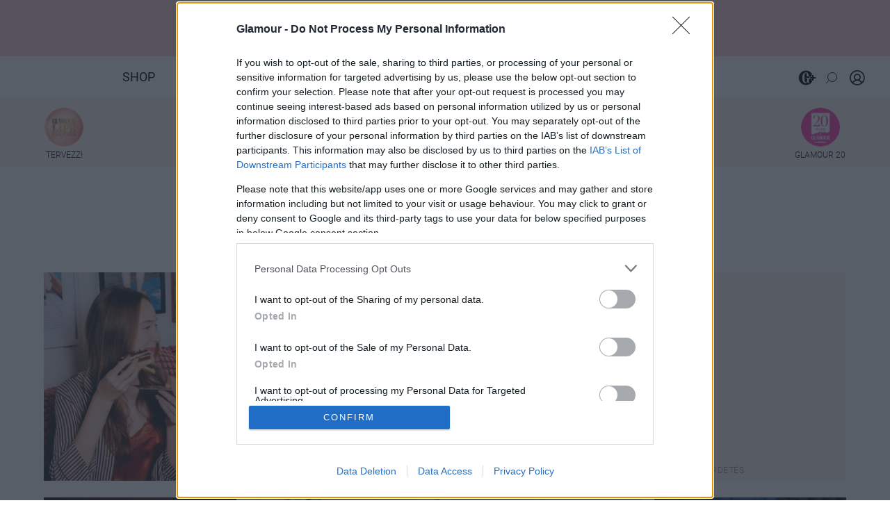

--- FILE ---
content_type: text/html; charset=utf-8
request_url: https://www.glamour.hu/cimke/eves
body_size: 30125
content:



<!DOCTYPE html>
<html lang="hu">
<head><script>/* <![CDATA[ */ ringDataLayer = {"context":{"variant":{"accelerator":"d3d3LmdsYW1vdXIuaHU6OnYyLjkuMw=="},"id":{"website":"6d75edc2-1361-40a5-b600-54f2a03abab0"},"publication_structure":{"root":"WWW_GLAMOUR_HU","path":"OTHER"}},"content":{"object":{"type":"topic","id":"55dc4af2-98f3-4136-a15a-b3eac03ca4d3"},"part":1,"publication":{"point":{"id":"eves"},"source":{"id":"6d75edc2-1361-40a5-b600-54f2a03abab0","system":"ring_website_space"}},"source":{"system":"ring_content_space","id":"770ea27f-8c64-48e3-9be4-94ca4dd66d0a"}}}; /* ]]> */</script><script>/* <![CDATA[ */ accConf = {"events":{"endpointPaths":["/a8f4d8cd95e164917035b64b867a45dd"]}}; /* ]]> */</script>
    <script>
    function jQueryLoaded() {
        const jsScripts = ["https://glamour.ocdn.eu/resource/js/bootstrap.min.js",
            "https://ocdn.eu/ucs/static/glamour/e13507e7afa04863f3998e8a8cfa54ed/js/common.js", "https://ocdn.eu/ucs/static/glamour/e13507e7afa04863f3998e8a8cfa54ed/js/facebook.js"
        ];
        
        
        
        jsScripts.forEach((scriptUrl) => {
            let script = document.createElement('script');
            script.src = scriptUrl;
            script.async = true;
            document.head.appendChild(script);
        });
    }
</script>
<script defer src="https://glamour.ocdn.eu/resource/js/jquery.min.js" onload="jQueryLoaded()"></script>
<script async src="https://glamour.ocdn.eu/resource/js/popper.min.js"></script>
<script async src="https://glamour.ocdn.eu/resource/js/lazysizes.min.js"></script>
<script>
    window.addEventListener('message', function (event) {
        if (!event.data) {
            return;
        }

        if (event.data.action === 'ssoRedirect') {
            window.location.href = 'https://www.glamour.hu/redirect';
        }
    });
</script>
<link href="https://glamour.ocdn.eu/resource/css/bootstrap.min.css" rel="preload stylesheet" as="style">
<link href="https://glamour.ocdn.eu/resource/fontawesome/css/all.min.css" crossorigin="anonymous" rel="stylesheet">



<link href="https://ocdn.eu/ucs/static/glamour/e13507e7afa04863f3998e8a8cfa54ed/build/listPage.css" rel="preload stylesheet" as="style" type="text/css"/>

<link href="//ocdn.eu/ucs/static/glamour/e13507e7afa04863f3998e8a8cfa54ed/build/quizAndPoll/css/quizAndPoll.css" rel="stylesheet">


<script type="text/javascript" data-static-amd-map="{&quot;adsinit&quot;:&quot;https://ty0lm9uz.onet.pl/e1Brazg1MTYzfQ%3D%3D/build&quot;,&quot;dailyneeds&quot;:&quot;https://ocdn.eu/paas-static/template-engine/fbc3bd59219c65f9c312840c9743c691/build&quot;,&quot;embeddedapp&quot;:&quot;https://ocdn.eu/paas-static/template-engine/162d5140a65ebc0fa2e96da195a4eb9b/build&quot;,&quot;layerglass&quot;:&quot;https://ocdn.eu/paas-static/template-engine/05afb91f43a4cacccad6959d895ac7ed/build&quot;,&quot;local&quot;:&quot;//ocdn.eu/ucs/static/glamour/e13507e7afa04863f3998e8a8cfa54ed/build&quot;,&quot;pulsembed&quot;:&quot;https://pulsembed.eu/amd/1.0.20/build&quot;,&quot;tabele&quot;:&quot;https://ocdn.eu/paas-static/template-engine/08725d11c5641c65d7f9985ecb7b86c0/build&quot;,&quot;uststd&quot;:&quot;https://ocdn.eu/paas-static/template-engine/f066ddd0af5c65555c5ff1273876e4f9/build&quot;,&quot;vendor&quot;:&quot;https://ocdn.eu/paas-static/template-engine/e664b902675175d7b4ea37dc48134f31/build&quot;}">

	
	
//a
/*
Available via the MIT or new BSD license.
see: https://github.com/szagi3891/AMDLoader for details
version 2.7
*/
(function(){function d(a,b){C("err",a,b);(function(a,b){var d="amdLoader: errorNumber: "+a;"string"===typeof b&&""!==b&&(d+=": "+b);var l=Error(d);setTimeout(function(){throw l;},0)})(a,b)}function w(a,b){C("warn",a,b)}function v(a,b){C("info",a,b)}function C(a,b,d){a={type:"warn",num:b,caption:d,time:(new Date).getTime()-I};z.push(a)}function t(a,b,g,m,h,l){function e(f){Object.defineProperty(a,b,{get:function(){!0===m&&w(h+"->1",l);return g},set:function(){d(h+"->2",l)},configurable:f})}try{e(!1)}catch(q){try{e(!0)}catch(f){a[b]=
g}}}function r(a,b){null===s?d(3):A(a,b,24.1)&&(0<a.length?y.requireModules(a,b):d(24.2))}function F(a,b,g){null===s?w(4):1===arguments.length?A([],a,"25.1")&&y.define([],a):2===arguments.length?"string"===typeof a&&"function"===typeof b?(u(a)?w("25.3",a):w("25.3"),y.define([],b)):A(a,b,"25.2")&&y.define(a,b):3===arguments.length?(u(a)?w("25.4",a):w("25.4"),A(b,g,"25.4")&&y.define(b,g)):d("25.5")}function A(a,b,g){if(G(a)){if("function"===typeof b)return!0;d(g+"->1")}else d(g+"->2");return!1}function J(a){var b=
!1,g=!1,m=null,h=null,l=H(!1);return{isDefine:function(){return b},setDefine:function(e,q){!0===g?d(45,a):!1===b?(b=!0,m=e,setTimeout(function(){y.requireModulesWithModuleBase(a,e,function(){var b=Array.prototype.slice.call(arguments,0);try{h=q.apply(null,b)}catch(e){d(14,a+" -> "+e);return}l.exec([h])})},0)):d(15,a)},getDeps:function(){return!0===b?m:[]},get:function(a){l.add(a)},closeDefine:function(){g=!0;!1===b&&(b=!0,l.exec([void 0]))}}}function K(a){function b(b,e,g){if(0<b.length&&"."===b[0])!0===
g&&d(16,b);else{if("https://"===b.substr(0,8)||"http://"===b.substr(0,7)||"//"===b.substr(0,2))return b;for(var f in a)if(0===b.indexOf(f+"/")){f=b.replace(f,a[f]);if(b!==f)return u(e)?f+"."+e:f;!0===g&&d(17,b);return}!0===g&&d(18,b)}}function g(b){document.getElementsByTagName("head")[0].appendChild(b)}function m(b,a){function d(){!0!==x&&(!0===f&&(c.readyState=void 0),x=!0,a(c))}var f=!1,x=!1,c=document.createElement("script");c.type="text/javascript";c.src=b;c.onload=d;c.async=!0;c.defer=!0;!0===
f&&(c.readyState="interactive");c.onreadystatechange=function(){"loaded"!==c.readyState&&"complete"!==c.readyState||d()};return c}var h={};return{load:function(b,a){if(u(b)){if(!(b in h)){var d=m(b,function(){h[b].query.exec([])});h[b]={script:d,query:H(!0)};g(d)}h[b].query.add(a)}},getActialLoading:function(){for(var b in h)if("interactive"===h[b].script.readyState)return b;return null},resolvePath:b,isLoad:function(a){a=b(a,"js",!0);return u(a)&&a in h?h[a].query.isExec():!1},isSpecified:function(a){a=
b(a,"js",!1);return u(a)&&a in h?!0:!1}}}function B(a,b){for(var d=0;d<a.length;d++)b(a[d])}function u(a){return"string"===typeof a&&""!==a}function H(a){function b(){if(!0===m)for(;0<h.length;)!0===a?h.shift().apply(null,l):g(h.shift())}function g(b){setTimeout(function(){b.apply(null,l)},0)}var m=!1,h=[],l=null;return{exec:function(a){G(a)?!1===m?(m=!0,l=a,b()):d(19):d(20)},add:function(a){"function"===typeof a?(h.push(a),b()):d(21)},isExec:function(){return m}}}function D(){return document.currentScript&&
"function"===typeof document.currentScript.getAttribute?document.currentScript:null}var G=function(){return"function"===typeof Array.isArray?function(a){return Array.isArray(a)}:function(a){return"[object Array]"===Object.prototype.toString.call(a)}}(),y=function(){function a(a,b){var c=a.split("/");2>c.length?d(5,a):(c.pop(),b(c.join("/")))}function b(a,b){var c=a.split("/"),n=b.split("/");if(0<n.length)if("."===n[0]){var k=[];B(c,function(a){k.push(a)});B(n,function(a){"."!==a&&k.push(a)});c=k.join("/");
if(0===c.indexOf(a))return c;d(6,a+" , "+b+" -> "+c)}else return b;else d(7,b)}function g(a,b){function c(){if(!1===n){for(var c=[],E=0;E<a.length;E++){var d=a[E];if(!0===k[d].isInit)c.push(k[d].value);else return}n=!0;"function"===typeof b&&b.apply(null,c)}}var n=!1,k={};B(a,function(a){a in k?d(10,a):(k[a]={isInit:!1,value:null},m(a,function(b){var n=k[a];!1===n.isInit?(n.isInit=!0,n.value=b,c()):d(11,a)}))});c()}function m(a,b){l=!0;var c=s.resolvePath(a,"js",!0);c in e||(e[c]=J(a),s.load(c,function(){if(c in
e){for(;0<q.length;){var a=q.pop();h(c,a.deps)?d(12.1,c):e[c].setDefine(a.deps,a.define)}e[c].closeDefine()}else d(13,c)}));e[c].get(b)}function h(a,b){function c(a,b){B(b,function(b){a.push(b)})}function n(){var a=p.shift();a in k||(k[a]=!0,a in e&&(a=e[a].getDeps(),c(p,a)))}var k={},p=[];for(c(p,b);0<p.length;)n();return a in k}var l=!1,e={},q=[];return{requireModulesWithModuleBase:function(f,e,c){u(f)?a(f,function(a){for(var k=[],p=0;p<e.length;p++){var f=b(a,e[p]);if("string"===typeof f&&""!==
f)k.push(f);else{d(8,a+" -> "+e[p]);return}}g(k,c)}):d(9,f)},requireModules:g,requireOne:m,define:function(a,b){var c=D();if(!0!==l)null===c?w(49,""):w(49,D().getAttribute("src"));else{if(null!==c&&(c=c.getAttribute("src"),c in e)){e[c].setDefine(a,b);return}c=s.getActialLoading();u(c)?c in e?e[c].setDefine(a,b):d(46,c):q.push({deps:a,define:b})}}}}(),s=null,z=[],I=(new Date).getTime();t(window,"require",r,!1,27);t(window,"define",F,!1,28);t(r,"runnerBox",function(a){function b(a){x in a||(a[x]=m());
return a[x]}function g(){function a(){if(!0===b)for(;0<c.length;){var n=c.shift();setTimeout(n,0)}}var b=!1,c=[];return{on:function(b){c.push(b);a()},exec:function(){!1===b?b=!0:d(41);a()}}}function m(){var a=!1,b=null,c=g();return{onReady:function(a){c.on(function(){a(b)})},setAsRun:function(){!1===a?a=!0:d(44)},setValue:function(f){!0===a?(b=f,c.exec()):d(42)},isRun:function(){return a}}}function h(a,b){function c(a){setTimeout(function(){b(a)},0)}for(var d=[],f=0;f<a.length;f++)d.push(a[f]);for(f=
0;f<d.length;f++)c(d[f])}function l(a){function c(){for(var b=e(a,"*["+f+"]",f),d=[],p=null,k=0;k<b.length;k++)p=b[k],!0===h(p,g)&&d.push(p);return d}function d(a){if(q(a))return!0===b(a).isRun()?!0:!1;if("HTML"===a.tagName)return!0}function g(b){if(b===a)return!0;if(q(b))return!1}function h(a,b){function c(a){f++;if(200<f)return d(),!1;var p=b(a);return!0===p||!1===p?p:a.parentNode?c(a.parentNode):!1}function d(){var a=Error("Too much recursion");setTimeout(function(){throw a;},0)}var f=0;return c(a.parentNode)}
if(a===document||!0===h(a,d)){var l;l="function"!==typeof a.getAttribute?!1:u(a.getAttribute("data-run-module"));return l?!0===b(a).isRun()?c():[a]:c()}return[]}function e(a,b,c){function d(a){a=a.childNodes;for(var b=0;b<a.length;b++){var f=a[b],k=void 0;if(k=1===f.nodeType)k=f.getAttribute(c),k="string"===typeof k&&""!==k;k?e.push(f):d(f)}}function f(a){for(var b=[],c=0;c<a.length;c++)b.push(a[c]);return b}a===document&&(a=document.documentElement);if("function"===typeof a.querySelectorAll)return f(a.querySelectorAll(b));
var e=[];d(a);return e}function q(a){a=a.getAttribute(f);return"string"===typeof a&&""!==a}var f="data-run-module",x="runnerBoxElementProp"+(new Date).getTime(),c=function(){if("function"===typeof window.requestAnimationFrame)return window.requestAnimationFrame;for(var a=["ms","moz","webkit","o"],b=null,c=0;c<a.length;++c)if(b=window[a[c]+"RequestAnimationFrame"],"function"===typeof b)return b;return function(a){a()}}();return{runElement:function(e){function k(a){a=a.getAttribute(f);return"string"===
typeof a&&""!==a?a:null}e=l(e);h(e,function(e){var g=k(e),h=g.split(".");if(2!==h.length)throw Error("irregulari contents of the attribute data-run-module: "+g);var n=h[0],l=h[1];a([n],function(a){c(function(){var c;if(q(e)&&!1===b(e).isRun())if(b(e).setAsRun(),a&&"function"===typeof a[l])e.setAttribute(f+"-isrun","1"),c=a[l](e,function(a){b(e).setValue(a)}),"undefined"!==typeof c&&(d(50,g),b(e).setValue(c));else throw c='No function "'+l+'" in module : '+n,e.setAttribute(f+"-isrun",c),Error(c);})})})},
whenRun:function(a,c){if(q(a))b(a).onReady(c);else d(43)}}}(r),!1,29);t(r.runnerBox,"runElement",r.runnerBox.runElement,!1,30);t(r.runnerBox,"whenRun",r.runnerBox.whenRun,!1,31);t(r,"getLogs",function(a){if(!0===a){window.console.group();for(a=0;a<z.length;a++){var b=z[a];window.console[b.type](b.time,b.num,b.caption)}window.console.groupEnd()}else{a=[];for(b=0;b<z.length;b++)a.push(z[b]);return a}},!1,32);t(r,"defined",function(a){return null===s?!1:s.isLoad(a)},!1,33);t(r,"toUrl",function(a){if(u(a))return s.resolvePath(a,
"",!0);d(26)},!0,35);t(F,"amd2",{},!0,37);t(r,"isBrowser",!0,!0,38);t(r,"specified",function(a){return null!==s&&s.isSpecified?s.isSpecified(a):!1},!0,39);(function(a,b){function d(b){function e(){var a=b.getAttribute("data-amd-preload");return u(a)?a.split(","):[]}function c(){var a=b.getAttribute("data-timeout-start");return 0<a?a:2E3}var g=h(b);return null!==g?(m(a,g,e(),c()),!0):!1}function m(a,d,c,e){function k(){setTimeout(function(){v(48,"run timeout "+e);g()},e)}function g(){setTimeout(function(){0<
c.length&&b(c,function(){});b.runnerBox.runElement(document)},0)}a({paths:d});l(window,"load",function(){v(48,"window.load");g();setTimeout(function(){v(48,"window.load -> 10s");g()},1E4)});"complete"===document.readyState&&(v(48,"isComplete"),g());"loaded"===document.readyState&&(v(48,"isLoaded"),k());l(document,"DOMContentLoaded",function(){v(48,"DOMContentLoaded");k();l(document.getElementsByTagName("body")[0],"pageshow",function(){v(48,"body pageshow");g()})});l(document,"readystatechange",function(){var a=
"readystatechange - "+document.readyState;"complete"===document.readyState||"loaded"===document.readyState?(v(48,a+" - exec"),k()):v(48,a+" - noexec")})}function h(a){function b(a){var c=/^[\s\uFEFF\xA0]+|[\s\uFEFF\xA0]+$/g;return"function"===typeof a.trim?a.trim():null===a?"":(a+"").replace(c,"")}var c=a.getAttribute("data-static-amd-map");if("string"===typeof c){if(""===c)return{}}else return null;if("undefined"!==typeof JSON&&"function"===typeof JSON.parse)return JSON.parse(c);a=/(,)|(\[|{)|(}|])|"(?:[^"\\\r\n]|\\["\\\/bfnrt]|\\u[\da-fA-F]{4})*"\s*:?|true|false|null|-?(?!0\d)\d+(?:\.\d+|)(?:[eE][+-]?\d+|)/g;
var d,e=null;return(c=b(c+""))&&!b(c.replace(a,function(a,b,c,f){d&&b&&(e=0);if(0===e)return a;d=c||b;e+=!f-!c;return""}))?Function("return "+c)():null}function l(a,b,c){a.addEventListener?a.addEventListener(b,c,!1):a.attachEvent("on"+b,c)}var e=D();if(null===e||!0!==d(e))for(var e=document.getElementsByTagName("script"),q=0;q<e.length&&!0!==d(e[q]);q++);})(function(a){null===s?s=K(a.paths):d(2.2)},r)})();

</script>

    <link href="https://glamour.ocdn.eu/resource/css/emergency.css?nocache23" rel="stylesheet"/>

    <meta charset="UTF-8">
<meta http-equiv="X-UA-Compatible" content="IE=edge" />
<link rel="manifest" href="https://glamour.ocdn.eu/resource/pwa/manifest.json">
<meta name="viewport" content="width=device-width, initial-scale=1.0, maximum-scale=1.0" />
<link rel="preconnect" href="https://ocdn.eu">

    <meta name="theme-color" content="#F6D3D5">

<meta property="fb:app_id" content="506353652896307" />
<meta property="fb:admins" content="1806506892" />
<meta property="fb:admins" content="100000332450146" />












    
    
    
        
            <meta property="og:image" content="https://glamour.ocdn.eu/resource/img/glamourLogo1200x630.png"/>
        
    
    <meta property="og:image:width" content="1200" />
    <meta property="og:image:height" content="630" />
    
        <meta property="og:type" content="article" />
    
    <meta property="og:locale" content="hu_HU" />
    
        <meta property="og:title" content="evés Glamour" />
    
    <meta property="og:site_name" content="GLAMOUR.HU" />
    
        <meta property="twitter:title" content="evés" />
    
    <meta property="twitter:card" content="photo" />
    
        <meta property="dlp:title" content="evés" />
    
    
        
            <meta property="article:published_time" content="2020-10-27T12:43:43+01:00" />
        
    
    
    


    <title>evés - Glamour</title>


    <meta property="og:article:author" content="Glamour szerkesztőség"/>
    <meta property="article:author" content="Glamour szerkesztőség"/>
    <meta name="author" content="Glamour szerkesztőség"/>
    <meta name="dc.creator" content="Glamour szerkesztőség"/>
    <meta name="article.author" content="Glamour szerkesztőség"/>

<meta name="description" content="Legfrissebb cikkeink evés témában" />

<meta property="og:image:type" content="image/jpeg" />

    <link rel="alternate" type="application/rss+xml" href="https://www.glamour.hu/rss">


    <link rel="shortcut icon" href="https://glamour.ocdn.eu/resource/img/icons/favicon.ico" type="image/x-icon" />
    <link rel="apple-touch-icon" sizes="57x57" href="https://glamour.ocdn.eu/resource/img/icons/apple_touch_icons/apple-touch-icon-57x57.png" />
    <link rel="apple-touch-icon" sizes="72x72" href="https://glamour.ocdn.eu/resource/img/icons/apple_touch_icons/apple-touch-icon-72x72.png" />
    <link rel="apple-touch-icon" sizes="76x76" href="https://glamour.ocdn.eu/resource/img/icons/apple_touch_icons/apple-touch-icon-76x76.png" />
    <link rel="apple-touch-icon" sizes="114x114" href="https://glamour.ocdn.eu/resource/img/icons/apple_touch_icons/apple-touch-icon-114x114.png" />
    <link rel="apple-touch-icon" sizes="120x120" href="https://glamour.ocdn.eu/resource/img/icons/apple_touch_icons/apple-touch-icon-120x120.png" />
    <link rel="apple-touch-icon" sizes="144x144" href="https://glamour.ocdn.eu/resource/img/icons/apple_touch_icons/apple-touch-icon-144x144.png" />
    <link rel="apple-touch-icon" sizes="152x152" href="https://glamour.ocdn.eu/resource/img/icons/apple_touch_icons/apple-touch-icon-152x152.png" />
    <link rel="apple-touch-icon" sizes="180x180" href="https://glamour.ocdn.eu/resource/img/icons/apple_touch_icons/apple-touch-icon-180x180.png" />
    <link rel="apple-touch-icon-precomposed" sizes="120x120" href="https://glamour.ocdn.eu/resource/img/icons/apple_touch_icons/apple-touch-icon-120x120.png" />
    <link rel="apple-touch-icon-precomposed" sizes="152x152" href="https://glamour.ocdn.eu/resource/img/icons/apple_touch_icons/apple-touch-icon-152x152.png" />


    <meta name="kt:page-type" content="page" />
    <meta name="kt:id" content="bdde693561cb49c79d706bf4cc998907" />
    
        <meta name="kt:title" content="Glamour" />
    
    
        <meta name="kt:section-path" content="/cimke/eves" />
    


    
        <meta name="robots" content="index, follow, max-image-preview:large" />
    

<script type="application/ld+json">
    {
    "@id": "https://www.glamour.hu/#/schema/Organization/1",
    "@context": "https://schema.org",
    "@type": "NewsMediaOrganization",
    "name": "Glamour",
    "legalName": "IndaNext Hungary Kft.",
    "description": "A legfrissebb divathírek, aktuális divattrendek, és bennfentes pleytkák a topmodellek világából. Szépség- és frizuratippek, vörös szőnyeg-szemle naponta a glamour.hu oldalon. GLAMOUR a vezető nemzetközi stílusmagazin.",
    "url": "https://www.glamour.hu",
    "logo": {
        "@id": "https://ocdn.eu/pulscms/MDA_/3515671d95d6bed81d96f05bb3d22d9c.png",
        "@type": "ImageObject",
        "url": "https://ocdn.eu/pulscms/MDA_/3515671d95d6bed81d96f05bb3d22d9c.png",
        "contentUrl": "https://ocdn.eu/pulscms/MDA_/3515671d95d6bed81d96f05bb3d22d9c.png",
        "caption": "Glamour Logo"
    },
    "address": {
        "@type": "PostalAddress",
        "streetAddress": "Városmajor u. 11.",
        "addressLocality": "Budapest",
        "addressCountry": "Hungary",
        "postalCode": ""
    },
    "contactPoint": {
        "@type": "ContactPoint",
        "contactType": "Glamour szerkesztőség",
        "telephone": " + 36 1 488 5700",
        "email": "glamour@glamouronline.hu"
    },
    "sameAs": [
        "https://www.facebook.com/glamourhungary",
        "https://www.youtube.com/@GlamourHungary",
        "https://www.instagram.com/glamourhungary/",
        "https://www.tiktok.com/@glamourhungary",
        "https://hu.pinterest.com/glamourhungary/"
    ],
    "award": [
        "Effie Awards Hungary - Bronz\tEffie Award - Reklám Világszövetség Magyar Tagozata és a Magyarországi Kommunikációs Ügynökségek Szövetsége\thttps://www.effie.hu/2023/downloads/effie-dijazottak-20191105.pdf\t\t2019",
        "Effie Awards Hungary - Bronz\tEffie Award - Reklám Világszövetség Magyar Tagozata és a Magyarországi Kommunikációs Ügynökségek Szövetsége\thttps://www.glamour.hu/monitor/hatalmas-siker-effie-dijat-nyert-a-glamour-napok/vjlmsmp\t\t2019",
        "Effie Awards Hungary - Bronz\tEffie Award - Reklám Világszövetség Magyar Tagozata és a Magyarországi Kommunikációs Ügynökségek Szövetsége\thttps://ringierb2b.hu/kapcsolat-ringier-hungary-b2b/rolunk-ringier-hungary-b2b/dijak/\t\t2019",
        "RGB – Kreatív Design Award\tKreatív.hu RGB\thttps://ringierb2b.hu/kapcsolat-ringier-hungary-b2b/rolunk-ringier-hungary-b2b/dijak/\t\t2019",
        "Effie Awards Hungary - Nominated\tEffie Award - Reklám Világszövetség Magyar Tagozata és a Magyarországi Kommunikációs Ügynökségek Szövetsége\thttps://ringierb2b.hu/kapcsolat-ringier-hungary-b2b/rolunk-ringier-hungary-b2b/dijak/\t\t2017",
        "PPH Media DoingGood CSR AWARD verseny SPECIAL MENTION: GLAMOUR roma kvóta koncepció – Sokszínűség, együttműködés, társadalmi hatás https://kreativ.hu/cikk/csr-eredmenyek-2024   2024",
        "Siemens Media Awards https://www.siemens.com/hu/hu/vallalat/sajtoszoba/siemens-hirek/2025-marcius/az-ai-ban-rejlo-lehetosegek-feldolgozasa-hozta-iden-a-mediadijakat.html 2024"
    ],
    "parentOrganization": {
        "@type": "Organization",
        "name": "IndaNext Hungary Kft.",
        "url": "https://indanext.hu/"
    },
    "employee": [
        {
            "@id": "https://www.glamour.hu/#/schema/Person/maroy-krisztina"
        },
        {
            "@id": "https://www.glamour.hu/#/schema/Person/somogyi-toth-beata"
        },
        {
            "@id": "https://www.glamour.hu/#/schema/Person/csati-melinda"
        },
        {
            "@id": "https://www.glamour.hu/#/schema/Person/juhasz-edina"
        },
        {
            "@id": "https://www.glamour.hu/#/schema/Person/siklosi-sarkadi-nina"
        },
        {
            "@id": "https://www.glamour.hu/#/schema/Person/ivanova-daniela"
        },
        {
            "@id": "https://www.glamour.hu/#/schema/Person/rozs-franciska"
        },
        {
            "@id": "https://www.glamour.hu/#/schema/Person/nedjalkov-beata"
        },
        {
            "@id": "https://www.glamour.hu/#/schema/Person/marencsak-zsofia"
        },
        {
            "@id": "https://www.glamour.hu/#/schema/Person/balatoni-dora"
        },
        {
            "@id": "https://www.glamour.hu/#/schema/Person/tuza-dorottya"
        }
    ],
    "memberOf": [
        {
            "@type": "Organization",
            "name": "Magyar Terjesztés-ellenőrző Szövetség",
            "url": "https://matesz.hu/"
        },
        {
            "@type": "Organization",
            "name": "Magyar Lapkiadók Egyesülete",
            "url": "https://mle.org.hu/"
        },
        {
            "@type": "Organization",
            "name": "IAB Hungary",
            "url": "https://iab.hu/"
        },
        {
            "@type": "Organization",
            "name": "Repropress Egyesület",
            "url": "https://repropress.hu/"
        },
        {
            "@type": "Organization",
            "name": "Médiaunió",
            "url": "https://mediaunio.hu/"
        },
        {
            "@type": "Organization",
            "name": "WAN-IFRA – World Association of News Publishers",
            "url": "https://wan-ifra.org/"
        },
        {
            "@type": "Organization",
            "name": "Swisscham Hungary – Svájci–Magyar Kereskedelmi Kamara",
            "url": "https://swisscham.hu/"
        }
    ]
}
</script>
<script type="application/ld+json">
    {
    "@id": "https://www.glamour.hu/#/schema/WebSite/1",
    "@context": "https://schema.org",
    "@type": "WebSite",
    "url": "https://www.glamour.hu",
    "name": "Glamour",
    "alternateName": "glamour.hu",
    "publisher": {
        "@id": "https://www.glamour.hu#NewsMediaOrganization"
    },
    "potentialAction": {
        "@type": "SearchAction",
        "target": {
            "@type": "EntryPoint",
            "urlTemplate": "https://www.glamour.hu/search?q={q}"
        },
        "query-input": "required name=q"
    }
}
</script>

<script type="application/ld+json">
    {
    "@id": "https://www.glamour.hu/cimke/eves",
    "@context": "https://schema.org",
    "@type": "WebPage",
    "url": "https://www.glamour.hu/cimke/eves",
    "name": "Eves - Glamour",
    "description": "Legfrissebb cikkeink evés témában",
    "isPartOf": {
        "@id": "https://www.glamour.hu/#/schema/WebSite/1"
    },
    "breadcrumb": {
        "@id": "https://www.glamour.hu/#/schema/BreadcrumbList/cimke-eves"
    },
    "datePublished": "2024-12-16T06:31:03+01:00"
}
</script>


<script type="application/ld+json">
    {
    "@id": "https://www.glamour.hu/#/schema/BreadcrumbList/cimke-eves",
    "@context": "https://schema.org",
    "@type": "BreadcrumbList",
    "itemListElement": [
        {
            "@type": "ListItem",
            "position": 1,
            "name": "Home",
            "item": {
                "@id": "https://www.glamour.hu/"
            }
        },
        {
            "@type": "ListItem",
            "position": 2,
            "name": "Eves - Glamour"
        }
    ]
}
</script>


    
        <link rel="canonical" href="https://www.glamour.hu/cimke/eves" />
    


    <meta property="og:description" content="Legfrissebb cikkeink evés témában" />
    <meta property="dlp:description" content="Legfrissebb cikkeink evés témában" />


    <meta property="og:url" content="https://www.glamour.hu/cimke/eves" />
    <meta name="twitter:url" content="https://www.glamour.hu/cimke/eves" />





<script>
    var prismData = [];
    
</script>

<script>
    window.dataLayer = window.dataLayer || [];
    window.dataLayer.push({
        'uuid' : '55dc4af2-98f3-4136-a15a-b3eac03ca4d3',
        'contentType': 'topic'
    });
    
</script>



<script>
    window.glamourEnvSettings = {"db":"PROD","piano":"prod","mondriaan":"prod","testingDate":"2025-10-31T23:00:00.000Z"};
</script>
<script>
    var oneSignalTopic = "";
</script>
    <script type="text/javascript">
    var onetAds = {
        'target': 'glamour_hu/subpage',
        'async': 1,
        'lazy': 1,
        'sgn_cookie': 1,
        'autoslot': 0,
        'adSlots': [],
        'no_gemius': 1,
        'cookieInfo': 0,
        'keywords': [],
        'tid': 'EA-6280366',
        'old_dot': true,
        'DV': 'glamour_hu/subpage',
        'keyvalues': {},
        'kropka': {
            'DO': 'ras_hu'
        }
    };
    
    
    
	
	
        onetAds.kropka.PU = 'node_glamour.null';
	
</script>
<!-- adConfig2020 -->

    
    
    
    
	
    
    
    
	
    
    
    
          
    
    
    
    
    
    
    
        
        
    
    
    
    <script>
		var isPreview = false;
	</script>
	<script type="application/bannerData" id="adData">
        {
            "pageType"	 : "category",
            "pageType_id": 475980913,
            "keywords"	 : [],
            "category"	 : "null",
            "category_id": 996966820,
            "adult"		 : 0,
            "gSens"		 : 0,
            "extraData"  : []
        }
	</script>

    
    
    
        <!-- GLAMOUR.HU / 2020 cikk / head measure 30605 -->




<!-- InMobi Choice. Consent Manager Tag v3.0 (for TCF 2.2) -->
<script type="text/javascript" async=true>
(function() {
  var host = window.location.hostname;
  var element = document.createElement('script');
  var firstScript = document.getElementsByTagName('script')[0];
  var url = 'https://cmp.inmobi.com'
    .concat('/choice/', 'xTku8nxxD5QL0', '/', host, '/choice.js?tag_version=V3');
  var uspTries = 0;
  var uspTriesLimit = 3;
  element.async = true;
  element.type = 'text/javascript';
  element.src = url;

  firstScript.parentNode.insertBefore(element, firstScript);

  function makeStub() {
    var TCF_LOCATOR_NAME = '__tcfapiLocator';
    var queue = [];
    var win = window;
    var cmpFrame;

    function addFrame() {
      var doc = win.document;
      var otherCMP = !!(win.frames[TCF_LOCATOR_NAME]);

      if (!otherCMP) {
        if (doc.body) {
          var iframe = doc.createElement('iframe');

          iframe.style.cssText = 'display:none';
          iframe.name = TCF_LOCATOR_NAME;
          doc.body.appendChild(iframe);
        } else {
          setTimeout(addFrame, 5);
        }
      }
      return !otherCMP;
    }

    function tcfAPIHandler() {
      var gdprApplies;
      var args = arguments;

      if (!args.length) {
        return queue;
      } else if (args[0] === 'setGdprApplies') {
        if (
          args.length > 3 &&
          args[2] === 2 &&
          typeof args[3] === 'boolean'
        ) {
          gdprApplies = args[3];
          if (typeof args[2] === 'function') {
            args[2]('set', true);
          }
        }
      } else if (args[0] === 'ping') {
        var retr = {
          gdprApplies: gdprApplies,
          cmpLoaded: false,
          cmpStatus: 'stub'
        };

        if (typeof args[2] === 'function') {
          args[2](retr);
        }
      } else {
        if(args[0] === 'init' && typeof args[3] === 'object') {
          args[3] = Object.assign(args[3], { tag_version: 'V3' });
        }
        queue.push(args);
      }
    }

    function postMessageEventHandler(event) {
      var msgIsString = typeof event.data === 'string';
      var json = {};

      try {
        if (msgIsString) {
          json = JSON.parse(event.data);
        } else {
          json = event.data;
        }
      } catch (ignore) {}

      var payload = json.__tcfapiCall;

      if (payload) {
        window.__tcfapi(
          payload.command,
          payload.version,
          function(retValue, success) {
            var returnMsg = {
              __tcfapiReturn: {
                returnValue: retValue,
                success: success,
                callId: payload.callId
              }
            };
            if (msgIsString) {
              returnMsg = JSON.stringify(returnMsg);
            }
            if (event && event.source && event.source.postMessage) {
              event.source.postMessage(returnMsg, '*');
            }
          },
          payload.parameter
        );
      }
    }

    while (win) {
      try {
        if (win.frames[TCF_LOCATOR_NAME]) {
          cmpFrame = win;
          break;
        }
      } catch (ignore) {}

      if (win === window.top) {
        break;
      }
      win = win.parent;
    }
    if (!cmpFrame) {
      addFrame();
      win.__tcfapi = tcfAPIHandler;
      win.addEventListener('message', postMessageEventHandler, false);
    }
  };

  makeStub();

  function makeGppStub() {
    const CMP_ID = 10;
    const SUPPORTED_APIS = [
      '2:tcfeuv2',
      '6:uspv1',
      '7:usnatv1',
      '8:usca',
      '9:usvav1',
      '10:uscov1',
      '11:usutv1',
      '12:usctv1'
    ];

    window.__gpp_addFrame = function (n) {
      if (!window.frames[n]) {
        if (document.body) {
          var i = document.createElement("iframe");
          i.style.cssText = "display:none";
          i.name = n;
          document.body.appendChild(i);
        } else {
          window.setTimeout(window.__gpp_addFrame, 10, n);
        }
      }
    };
    window.__gpp_stub = function () {
      var b = arguments;
      __gpp.queue = __gpp.queue || [];
      __gpp.events = __gpp.events || [];

      if (!b.length || (b.length == 1 && b[0] == "queue")) {
        return __gpp.queue;
      }

      if (b.length == 1 && b[0] == "events") {
        return __gpp.events;
      }

      var cmd = b[0];
      var clb = b.length > 1 ? b[1] : null;
      var par = b.length > 2 ? b[2] : null;
      if (cmd === "ping") {
        clb(
          {
            gppVersion: "1.1", // must be “Version.Subversion”, current: “1.1”
            cmpStatus: "stub", // possible values: stub, loading, loaded, error
            cmpDisplayStatus: "hidden", // possible values: hidden, visible, disabled
            signalStatus: "not ready", // possible values: not ready, ready
            supportedAPIs: SUPPORTED_APIS, // list of supported APIs
            cmpId: CMP_ID, // IAB assigned CMP ID, may be 0 during stub/loading
            sectionList: [],
            applicableSections: [-1],
            gppString: "",
            parsedSections: {},
          },
          true
        );
      } else if (cmd === "addEventListener") {
        if (!("lastId" in __gpp)) {
          __gpp.lastId = 0;
        }
        __gpp.lastId++;
        var lnr = __gpp.lastId;
        __gpp.events.push({
          id: lnr,
          callback: clb,
          parameter: par,
        });
        clb(
          {
            eventName: "listenerRegistered",
            listenerId: lnr, // Registered ID of the listener
            data: true, // positive signal
            pingData: {
              gppVersion: "1.1", // must be “Version.Subversion”, current: “1.1”
              cmpStatus: "stub", // possible values: stub, loading, loaded, error
              cmpDisplayStatus: "hidden", // possible values: hidden, visible, disabled
              signalStatus: "not ready", // possible values: not ready, ready
              supportedAPIs: SUPPORTED_APIS, // list of supported APIs
              cmpId: CMP_ID, // list of supported APIs
              sectionList: [],
              applicableSections: [-1],
              gppString: "",
              parsedSections: {},
            },
          },
          true
        );
      } else if (cmd === "removeEventListener") {
        var success = false;
        for (var i = 0; i < __gpp.events.length; i++) {
          if (__gpp.events[i].id == par) {
            __gpp.events.splice(i, 1);
            success = true;
            break;
          }
        }
        clb(
          {
            eventName: "listenerRemoved",
            listenerId: par, // Registered ID of the listener
            data: success, // status info
            pingData: {
              gppVersion: "1.1", // must be “Version.Subversion”, current: “1.1”
              cmpStatus: "stub", // possible values: stub, loading, loaded, error
              cmpDisplayStatus: "hidden", // possible values: hidden, visible, disabled
              signalStatus: "not ready", // possible values: not ready, ready
              supportedAPIs: SUPPORTED_APIS, // list of supported APIs
              cmpId: CMP_ID, // CMP ID
              sectionList: [],
              applicableSections: [-1],
              gppString: "",
              parsedSections: {},
            },
          },
          true
        );
      } else if (cmd === "hasSection") {
        clb(false, true);
      } else if (cmd === "getSection" || cmd === "getField") {
        clb(null, true);
      }
      //queue all other commands
      else {
        __gpp.queue.push([].slice.apply(b));
      }
    };
    window.__gpp_msghandler = function (event) {
      var msgIsString = typeof event.data === "string";
      try {
        var json = msgIsString ? JSON.parse(event.data) : event.data;
      } catch (e) {
        var json = null;
      }
      if (typeof json === "object" && json !== null && "__gppCall" in json) {
        var i = json.__gppCall;
        window.__gpp(
          i.command,
          function (retValue, success) {
            var returnMsg = {
              __gppReturn: {
                returnValue: retValue,
                success: success,
                callId: i.callId,
              },
            };
            event.source.postMessage(msgIsString ? JSON.stringify(returnMsg) : returnMsg, "*");
          },
          "parameter" in i ? i.parameter : null,
          "version" in i ? i.version : "1.1"
        );
      }
    };
    if (!("__gpp" in window) || typeof window.__gpp !== "function") {
      window.__gpp = window.__gpp_stub;
      window.addEventListener("message", window.__gpp_msghandler, false);
      window.__gpp_addFrame("__gppLocator");
    }
  };

  makeGppStub();

  var uspStubFunction = function() {
    var arg = arguments;
    if (typeof window.__uspapi !== uspStubFunction) {
      setTimeout(function() {
        if (typeof window.__uspapi !== 'undefined') {
          window.__uspapi.apply(window.__uspapi, arg);
        }
      }, 500);
    }
  };

  var checkIfUspIsReady = function() {
    uspTries++;
    if (window.__uspapi === uspStubFunction && uspTries < uspTriesLimit) {
      console.warn('USP is not accessible');
    } else {
      clearInterval(uspInterval);
    }
  };

  if (typeof window.__uspapi === 'undefined') {
    window.__uspapi = uspStubFunction;
    var uspInterval = setInterval(checkIfUspIsReady, 6000);
  }
})();
</script>
<!-- End InMobi Choice. Consent Manager Tag v3.0 (for TCF 2.2) -->


<!-- (C)2000-2014 Gemius SA - gemiusAudience / glamouronline.hu  -->
<script type="text/javascript">
<!--//--><![CDATA[//><!--
var pp_gemius_identifier = pp_gemius_original_identifier = 'ndeb8LsQLHaFOgyu_inxg.V47MqFELgmENszCeJfmrn.O7';
var pp_gemius_use_cmp = true;
var pp_gemius_cmp_timeout = Infinity;
/*var pp_gemius_extraparameters = window.prismData || [];
pp_gemius_extraparameters.push('gA=Fooldal');*/

// lines below shouldn't be edited
function gemius_pending(i) { window[i] = window[i] || function() {var x = window[i+'_pdata'] = window[i+'_pdata'] || []; x[x.length]=arguments;};};
gemius_pending('gemius_hit'); gemius_pending('gemius_event'); gemius_pending('pp_gemius_hit'); gemius_pending('pp_gemius_event');
(function(d,t) {try {var gt=d.createElement(t),s=d.getElementsByTagName(t)[0],l='http'+((location.protocol=='https:')?'s':''); gt.setAttribute('async','async');
gt.setAttribute('defer','defer'); gt.src=l+'://gahu.hit.gemius.pl/xgemius.js'; s.parentNode.insertBefore(gt,s);} catch (e) {}})(document,'script');
//--><!]]>
</script>


<style>
  .kZXGxk.kZXGxk {
    color: #214F4B;
  }
</style>
<!-- Global site tag (gtag.js) - Google Analytics -->


<!-- OneSignal Code -->
<script>
  function getCookie(name) {
    const cookies = {}
    document.cookie.split('; ').map(item => {
      cookies[item.split('=')[0]] = item.split('=')[1];
    });
    return cookies[name];
  }
  let isConsent = false;
  let isSriptLoadedYet = false;
 
  function handleScroll() {
    if(getCookie("euconsent-v2")) {
      isConsent = true;
    }   
    if(isConsent === true && isSriptLoadedYet === false) {
      let oneSignalScript = document.createElement('script');
      oneSignalScript.setAttribute('src','https://cdn.onesignal.com/sdks/web/v16/OneSignalSDK.page.js');
      oneSignalScript.setAttribute('defer', true);
      document.head.appendChild(oneSignalScript);
      isSriptLoadedYet = true;
    }
  }
 
  document.addEventListener("scroll", handleScroll);      
</script>
<!-- <script src="https://cdn.onesignal.com/sdks/web/v16/OneSignalSDK.page.js" defer></script> -->

<script>
  window.oneSignalTopic = window.oneSignalTopic || '';
  const topics = oneSignalTopic.split('/');
  
  window.OneSignalDeferred = window.OneSignalDeferred || [];
  OneSignalDeferred.push(function(OneSignal) {
      OneSignal.init({
        appId: "1f9d6557-52eb-45ab-b666-86a9180b1673"
      });  
  });
  
  OneSignalDeferred.push(function(OneSignal) {
    OneSignal.emitter.on('permissionChangeAsString', function(newPermission) {
      var actionList = { 'granted': 'allow', 'denied': 'block', 'default': 'close'};
      window.dataLayer.push({
        'event': 'oneSignal',
        'method': 'native prompt',
        'push_action': actionList[newPermission]
      });
    });
  });
  
  OneSignalDeferred.push(function(OneSignal) {
    OneSignal.emitter.on('slidedownCancelClick', function() {
      window.dataLayer.push({
        'event': 'oneSignal',
        'method': 'slide prompt',
        'push_action': 'close'
      });
    });
  });
  
  OneSignalDeferred.push(function(OneSignal) {
    OneSignal.emitter.on('slidedownAllowClick', function() {
      window.dataLayer.push({
        'event': 'oneSignal',
        'method': 'slide prompt',
        'push_action': 'allow'
      });
    });
  });
  
  OneSignalDeferred.push(function(OneSignal) {
    OneSignal.User.PushSubscription.addEventListener("change", function(event) {
        if (event.current.optedIn === true) {
            OneSignal.User.addTags({
              'sub_cat': topics[topics.length - 1] || 'homepage',
              'cde-preference': '1'
            });
        }
    });
  });
  
  if (typeof localStorage !== "undefined" && typeof oneSignalTopic !== 'undefined' && oneSignalTopic !== '') {
    for (const topic of topics) {
      var topicVisits = parseInt(localStorage.getItem(topic));
      if (!isNaN(topicVisits)) {
        topicVisits += 1;
      } else {
        topicVisits = 0;
      }
      localStorage.setItem(topic, topicVisits);
      
      OneSignalDeferred.push(function() {
        if (topicVisits >= 0) {
          setTimeout(function(){
            if (OneSignal){
              OneSignal.User.addTag(topic, topicVisits.toString());
            } else {
              console.log("nope");
            }
          }, 4000);
        }
      });
    }
  }
</script>
<!-- OneSignal Code -->

<!-- Facebook Pixel Code -->
<script>
  !function(f,b,e,v,n,t,s){if(f.fbq)return;n=f.fbq=function(){n.callMethod?
    n.callMethod.apply(n,arguments):n.queue.push(arguments)};if(!f._fbq)f._fbq=n;
    n.push=n;n.loaded=!0;n.version='2.0';n.queue=[];t=b.createElement(e);t.async=!0;
    t.src=v;s=b.getElementsByTagName(e)[0];s.parentNode.insertBefore(t,s)}(window,
    document,'script','https://connect.facebook.net/en_US/fbevents.js');
   fbq('init', '1874455829472248'); // Insert your pixel ID here.
   fbq('track', 'PageView');
</script>
<noscript>
   <img height="1" width="1" style="display:none" src="https://www.facebook.com/tr?id=1874455829472248&ev=PageView&noscript=1" />
</noscript>
<!-- End Facebook Pixel Code -->





<!-- SailThru -->
<script src="https://ak.sail-horizon.com/spm/spm.v1.min.js"></script>
<script>Sailthru.init({ customerId: '68d754cb684f65d2c9d526cf8ab0b181' });</script>
<!-- SailThru -->

<!-- Marfeel -->
<script type="text/javascript">
	function e(e){var t=!(arguments.length>1&&void 0!==arguments[1])||arguments[1],c=document.createElement("script");c.src=e,t?c.type="module":(c.async=!0,c.type="text/javascript",c.setAttribute("nomodule",""));var n=document.getElementsByTagName("script")[0];n.parentNode.insertBefore(c,n)}function t(t,c,n){var a,o,r;null!==(a=t.marfeel)&&void 0!==a||(t.marfeel={}),null!==(o=(r=t.marfeel).cmd)&&void 0!==o||(r.cmd=[]),t.marfeel.config=n,t.marfeel.config.accountId=c;var i="https://sdk.mrf.io/statics";e("".concat(i,"/marfeel-sdk.js?id=").concat(c),!0),e("".concat(i,"/marfeel-sdk.es5.js?id=").concat(c),!1)}!function(e,c){var n=arguments.length>2&&void 0!==arguments[2]?arguments[2]:{};t(e,c,n)}(window,1629,{} /*config*/);
</script>
<!-- Marfeel -->	

<!-- Google Tag Manager --> 
<script>(function(w,d,s,l,i){w[l]=w[l]||[];w[l].push({'gtm.start': 
new Date().getTime(),event:'gtm.js'});var f=d.getElementsByTagName(s)[0], 
j=d.createElement(s),dl=l!='dataLayer'?'&l='+l:'';j.async=true;j.src= 
'https://www.googletagmanager.com/gtm.js?id='+i+dl;f.parentNode.insertBefore(j,f); 
})(window,document,'script','dataLayer','GTM-M838MK4');</script> 
<!-- End Google Tag Manager --> 

<!-- Simetra -->
<script type="text/javascript">
  const ringDataLayer = window.ringDataLayer = window.ringDataLayer != null ? window.ringDataLayer : {};
  const context = ringDataLayer.context = ringDataLayer.context != null ? ringDataLayer.context : {};
  const tracking = context.tracking = context.tracking != null ? context.tracking : {};

  window.ringDataLayer.context.tracking.autostart = false;
  
  window.addEventListener('simetra-load', () =>
    window.__tcfapi('addEventListener', 2, (tcData, success) => {
      if (success && tcData.eventStatus === 'useractioncomplete' || tcData.eventStatus === 'tcloaded') { // tcData.vendor.consents[1021] → Ringier Axel Springer Polska sp. z o.o.
        window.EventsApi.start();
      }
    })
  );
</script>
<script src="https://simetra.tracking.ringieraxelspringer.tech/EA-6280366/simetra.boot.js?domain=glamour.hu" async></script>
<!-- Simetra -->

<!-- Google Tag Manager Glamour-napok 2023-->

<script>(function(w,d,s,l,i){w[l]=w[l]||[];w[l].push({'gtm.start':

new Date().getTime(),event:'gtm.js'});var f=d.getElementsByTagName(s)[0],

j=d.createElement(s),dl=l!='dataLayer'?'&l='+l:'';j.async=true;j.src=

'https://www.googletagmanager.com/gtm.js?id='+i+dl;f.parentNode.insertBefore(j,f);

})(window,document,'script','dataLayer','GTM-TC4GDL7');</script>

<!-- Google Tag Manager Glamour-napok 2023-->

<!-- Piano -->
<script> document.cookie = "__adblocker=; expires=Thu, 01 Jan 1970 00:00:00 GMT; path=/"; var setNptTechAdblockerCookie = function(adblocker) { var d = new Date(); d.setTime(d.getTime() + 60 * 5 * 1000); document.cookie = "__adblocker=" + (adblocker ? "true" : "false") + "; expires=" + d.toUTCString() + "; path=/"; }; var script = document.createElement("script"); script.setAttribute("async", true); script.setAttribute("src", "//www.npttech.com/advertising.js"); script.setAttribute("onerror", "setNptTechAdblockerCookie(true);"); document.getElementsByTagName("head")[0].appendChild(script); </script>

<!-- Temp piano event -->
<script>
  	window.dataLayer = window.dataLayer || [];
	window.addEventListener('message', e => {
        if (e.data.eventType === 'loginRedirect') {
          	window.dataLayer.push({
              event: 'piano_login',
              source: e.data.case,
        	  method: e.data.method || ''
            });
        }
    });
</script>

    


    
    
    
        <!-- GLAMOUR.HU / 2020 cikk / Head Ad 21616 -->




<!--Advertisement style-->
<style>
  .ibb-banner-decor {
  	overflow-x: hidden;
  }
  
  .ibb-banner-decor::before {
    color: #8D8D8D;
    content: 'HIRDETÉS';
    display: block;
    font-family: "Roboto", sans-serif;
    font-size: 12px;
    font-weight: 300;
    line-height: 14px;
    letter-spacing: 0.04em;
    height: fit-content;
    margin-top: auto;
    margin-bottom: 8px;
  }

    .ibb-banner-decor-txt::before {
    color: #8D8D8D;
    content: 'HIRDETÉS';
    display: block;
    font-family: "Roboto", sans-serif;
    font-size: 8px;
    font-weight: 300;
    line-height: 14px;
    letter-spacing: 0.04em;
    height: fit-content;
    margin-top: auto;
    margin-bottom: 2px;
  }  
  
  .bannerDesktopContainer {
    background: #FAF5F4;
    margin-left: auto;
    margin-right: auto;
    padding: 10px 0px 32px 0px;
    //display: flex;
    flex-direction: column;
    align-items: center;
  }
  
  .bannerDesktopCategoryRightContainer {
    background-color: #FAF5F4;
    display: grid;
    height: 100%;
    justify-content: center;
    min-height: 300px;
  }
  
  .bannerDesktopCategoryWideContainer {
    background-color: #FAF5F4;
    display: grid;
    height: 100%;
    justify-content: center;
    padding: 10px 0px 32px 0px;
    min-height: 300px;
  }

  .stickyAdContainer{
    overflow: initial;
  }
  /*.stickyAdContainer>a:first-of-type,*/
  .stickyAdContainer>div:first-of-type,
  .stickyAdContainer>iframe:first-of-type,
  .stickyAdContainer>img:first-of-type{
    display: block;
    position: -webkit-sticky;
    position: sticky;
    top: 0px;
  }
  
  
</style>

<!-- AdManager 2023 glamour cikk desktop -->
<script async src="https://securepubads.g.doubleclick.net/tag/js/gpt.js"></script>
<script async src="https://ocdn.eu/glamour/prebid/prebid10.20.0.js"></script>
<script>    window.googletag = window.googletag || { cmd: [] };    googletag.cmd.push(function () {        
	var adPreview = ((document.location.search.match(/adPreview=[^&]+/g) || [])[0] || '').split('=').pop();
	var pagePath = document.location.pathname.slice(0, 40);
	var pageUrl = '';
	var pathArr = (document.location.pathname.match(/([^/]+)/gm) || []).reverse();
		for (var i = 0; i < pathArr.length; i++) { if (pathArr[i].match(/^[0-9]+$/g) === null) { pageUrl = pathArr[i].slice(0, 40);
		break;
		}}
	googletag.pubads().setTargeting('adPreview', adPreview);
	googletag.pubads().setTargeting('pagePath', pagePath);
	googletag.pubads().setTargeting('pageUrl', pageUrl);    });
</script>
<script>
var PREBID_TIMEOUT=2000;var FAILSAFE_TIMEOUT=5000;var adUnits=[];
var pageTypePB = JSON.parse(document.querySelector("#adData")?.innerText || "{}")?.pageType;  
  switch (pageTypePB)
    {
  case "article":
  case "video":
  adUnits = [{code:'/34550012/Glamour/glamour_970x250_desktop_1',mediaTypes:{banner:{sizes:[[970,90],[970,250],[728,90]]}},bids:[{bidder:'teads',params:{placementId:196597,pageId:181592}},{bidder:'adform',params:{mid:'1748824',priceType:'net'}},{bidder:'rubicon',params:{accountId:27670,siteId:614963,zoneId:3978803}},{bidder:'appnexus',params:{placementId:36810658}},{bidder:'adform',params:{mid:'2206435',priceType:'net'}},{bidder:'criteo',params:{networkId:11204,uid:507363}},{bidder:'ads_interactive',params:{placementId:'33'}},{bidder:'digitalMatter',params:{accountId:'834171',siteId:'zzs-d8g-12z'}}]},{code:'/34550012/Glamour/glamour_640x360_desktop_1',mediaTypes:{banner:{sizes:[[300,250],[640,360]]}},bids:[{bidder:'teads',params:{placementId:196598,pageId:181593}},{bidder:'adform',params:{mid:'1748825',priceType:'net'}},{bidder:'rubicon',params:{accountId:27670,siteId:614963,zoneId:3978809}},{bidder:'appnexus',params:{placementId:36810663}},{bidder:'adform',params:{mid:'2206437',priceType:'net'}},{bidder:'criteo',params:{networkId:11204,uid:507365}},{bidder:'ads_interactive',params:{placementId:'34'}},{bidder:'digitalMatter',params:{accountId:'834171',siteId:'zzs-d8g-12z'}}]},{code:'/34550012/Glamour/glamour_300x600_desktop_1',mediaTypes:{banner:{sizes:[[300,250],[300,600]]}},bids:[{bidder:'teads',params:{placementId:196597,pageId:181592}},{bidder:'adform',params:{mid:'1748826',priceType:'net'}},{bidder:'rubicon',params:{accountId:27670,siteId:614963,zoneId:3978821}},{bidder:'appnexus',params:{placementId:36810670}},{bidder:'adform',params:{mid:'2206443',priceType:'net'}},{bidder:'criteo',params:{networkId:11204,uid:507370}},{bidder:'ads_interactive',params:{placementId:'35'}},{bidder:'digitalMatter',params:{accountId:'834171',siteId:'zzs-d8g-12z'}}]},{code:'/34550012/Glamour/glamour_300x600_desktop_2',mediaTypes:{banner:{sizes:[[300,250],[300,600]]}},bids:[{bidder:'teads',params:{placementId:196597,pageId:181592}},{bidder:'adform',params:{mid:'1748827',priceType:'net'}},{bidder:'rubicon',params:{accountId:27670,siteId:614963,zoneId:3978823}},{bidder:'appnexus',params:{placementId:36810674}},{bidder:'adform',params:{mid:'2206445',priceType:'net'}},{bidder:'criteo',params:{networkId:11204,uid:507371}},{bidder:'ads_interactive',params:{placementId:'36'}},{bidder:'digitalMatter',params:{accountId:'834171',siteId:'zzs-d8g-12z'}}]},{code:'/34550012/Glamour/glamour_640x360_desktop_2',mediaTypes:{banner:{sizes:[[300,250],[640,360]]}},bids:[{bidder:'teads',params:{placementId:196598,pageId:181593}},{bidder:'adform',params:{mid:'1748828',priceType:'net'}},{bidder:'rubicon',params:{accountId:27670,siteId:614963,zoneId:3978811}},{bidder:'appnexus',params:{placementId:36810664}},{bidder:'adform',params:{mid:'2206438',priceType:'net'}},{bidder:'criteo',params:{networkId:11204,uid:507366}},{bidder:'ads_interactive',params:{placementId:'37'}},{bidder:'digitalMatter',params:{accountId:'834171',siteId:'zzs-d8g-12z'}}]},{code:'/34550012/Glamour/glamour_640x360_desktop_3',mediaTypes:{banner:{sizes:[[300,250],[640,360]]}},bids:[{bidder:'teads',params:{placementId:196598,pageId:181593}},{bidder:'adform',params:{mid:'1748830',priceType:'net'}},{bidder:'rubicon',params:{accountId:27670,siteId:614963,zoneId:3978813}},{bidder:'appnexus',params:{placementId:36810665}},{bidder:'adform',params:{mid:'2206439',priceType:'net'}},{bidder:'criteo',params:{networkId:11204,uid:507367}},{bidder:'ads_interactive',params:{placementId:'39'}},{bidder:'digitalMatter',params:{accountId:'834171',siteId:'zzs-d8g-12z'}}]},{code:'/34550012/Glamour/glamour_640x360_desktop_4',mediaTypes:{banner:{sizes:[[300,250],[640,360]]}},bids:[{bidder:'teads',params:{placementId:196598,pageId:181593}},{bidder:'adform',params:{mid:'1748831',priceType:'net'}},{bidder:'rubicon',params:{accountId:27670,siteId:614963,zoneId:3978815}},{bidder:'appnexus',params:{placementId:36810666}},{bidder:'adform',params:{mid:'2206440',priceType:'net'}},{bidder:'criteo',params:{networkId:11204,uid:507368}},{bidder:'ads_interactive',params:{placementId:'40'}},{bidder:'digitalMatter',params:{accountId:'834171',siteId:'zzs-d8g-12z'}}]},{code:'/34550012/Glamour/glamour_970x250_desktop_2',mediaTypes:{banner:{sizes:[[970,90],[970,250],[728,90]]}},bids:[{bidder:'teads',params:{placementId:196597,pageId:181592}},{bidder:'adform',params:{mid:'1748832',priceType:'net'}},{bidder:'rubicon',params:{accountId:27670,siteId:614963,zoneId:3978805}},{bidder:'appnexus',params:{placementId:36810659}},{bidder:'adform',params:{mid:'2206436',priceType:'net'}},{bidder:'criteo',params:{networkId:11204,uid:507364}},{bidder:'ads_interactive',params:{placementId:'41'}},{bidder:'digitalMatter',params:{accountId:'834171',siteId:'zzs-d8g-12z'}}]}];
  break;
  case "category":        
  adUnits = [{code:'/34550012/Glamour/glamour_970x250_desktop_1',mediaTypes:{banner:{sizes:[[970,90],[970,250],[728,90]]}},bids:[{bidder:'teads',params:{placementId:196597,pageId:181592}},{bidder:'adform',params:{mid:'1748824',priceType:'net'}},{bidder:'ads_interactive',params:{placementId:'33'}},{bidder:'digitalMatter',params:{accountId:'834171',siteId:'zzs-d8g-12z'}}]},{code:'/34550012/Glamour/glamour_300x600_desktop_1',mediaTypes:{banner:{sizes:[300,250]}},bids:[{bidder:'teads',params:{placementId:196597,pageId:181592}},{bidder:'adform',params:{mid:'1748826',priceType:'net'}},{bidder:'ads_interactive',params:{placementId:'35'}},{bidder:'digitalMatter',params:{accountId:'834171',siteId:'zzs-d8g-12z'}}]},{code:'/34550012/Glamour/glamour_300x600_desktop_2',mediaTypes:{banner:{sizes:[300,250]}},bids:[{bidder:'teads',params:{placementId:196597,pageId:181592}},{bidder:'adform',params:{mid:'1748827',priceType:'net'}},{bidder:'ads_interactive',params:{placementId:'36'}},{bidder:'digitalMatter',params:{accountId:'834171',siteId:'zzs-d8g-12z'}}]}];
  break;
  case "gallery":
  adUnits = [{code:'/34550012/Glamour/glamour_970x250_desktop_1',mediaTypes:{banner:{sizes:[[970,90],[970,250],[728,90]]}},bids:[{bidder:'teads',params:{placementId:196597,pageId:181592}},{bidder:'adform',params:{mid:'1748824',priceType:'net'}},{bidder:'ads_interactive',params:{placementId:'33'}},{bidder:'digitalMatter',params:{accountId:'834171',siteId:'zzs-d8g-12z'}}]},{code:'/34550012/Glamour/glamour_640x360_desktop_1',mediaTypes:{banner:{sizes:[[300,250],[640,360]]}},bids:[{bidder:'teads',params:{placementId:196598,pageId:181593}},{bidder:'adform',params:{mid:'1748825',priceType:'net'}},{bidder:'ads_interactive',params:{placementId:'34'}},{bidder:'digitalMatter',params:{accountId:'834171',siteId:'zzs-d8g-12z'}}]},{code:'/34550012/Glamour/glamour_300x600_desktop_1',mediaTypes:{banner:{sizes:[[300,250],[300,600]]}},bids:[{bidder:'teads',params:{placementId:196597,pageId:181592}},{bidder:'adform',params:{mid:'1748826',priceType:'net'}},{bidder:'ads_interactive',params:{placementId:'35'}},{bidder:'digitalMatter',params:{accountId:'834171',siteId:'zzs-d8g-12z'}}]},{code:'/34550012/Glamour/glamour_300x600_desktop_2',mediaTypes:{banner:{sizes:[[300,250],[300,600]]}},bids:[{bidder:'teads',params:{placementId:196597,pageId:181592}},{bidder:'adform',params:{mid:'1748827',priceType:'net'}},{bidder:'ads_interactive',params:{placementId:'36'}},{bidder:'digitalMatter',params:{accountId:'834171',siteId:'zzs-d8g-12z'}}]},{code:'/34550012/Glamour/glamour_640x360_desktop_2',mediaTypes:{banner:{sizes:[[300,250],[640,360]]}},bids:[{bidder:'teads',params:{placementId:196598,pageId:181593}},{bidder:'adform',params:{mid:'1748828',priceType:'net'}},{bidder:'ads_interactive',params:{placementId:'37'}},{bidder:'digitalMatter',params:{accountId:'834171',siteId:'zzs-d8g-12z'}}]},{code:'/34550012/Glamour/glamour_640x360_desktop_3',mediaTypes:{banner:{sizes:[[300,250],[640,360]]}},bids:[{bidder:'teads',params:{placementId:196598,pageId:181593}},{bidder:'adform',params:{mid:'1748830',priceType:'net'}},{bidder:'ads_interactive',params:{placementId:'39'}},{bidder:'digitalMatter',params:{accountId:'834171',siteId:'zzs-d8g-12z'}}]},{code:'/34550012/Glamour/glamour_640x360_desktop_4',mediaTypes:{banner:{sizes:[[300,250],[640,360]]}},bids:[{bidder:'teads',params:{placementId:196598,pageId:181593}},{bidder:'adform',params:{mid:'1748831',priceType:'net'}},{bidder:'ads_interactive',params:{placementId:'40'}},{bidder:'digitalMatter',params:{accountId:'834171',siteId:'zzs-d8g-12z'}}]},{code:'/34550012/Glamour/glamour_galeria_640x360_desktop_1',mediaTypes:{banner:{sizes:[[300,250],[640,360]]}},bids:[{bidder:'teads',params:{placementId:196598,pageId:181593}},{bidder:'adform',params:{mid:'2023586',priceType:'net'}},{bidder:'ads_interactive',params:{placementId:'570'}},{bidder:'digitalMatter',params:{accountId:'834171',siteId:'zzs-d8g-12z'}}]},{code:'/34550012/Glamour/glamour_galeria_640x360_desktop_2',mediaTypes:{banner:{sizes:[[300,250],[640,360]]}},bids:[{bidder:'teads',params:{placementId:196598,pageId:181593}},{bidder:'adform',params:{mid:'2023586',priceType:'net'}},{bidder:'ads_interactive',params:{placementId:'571'}},{bidder:'digitalMatter',params:{accountId:'834171',siteId:'zzs-d8g-12z'}}]},{code:'/34550012/Glamour/glamour_galeria_640x360_desktop_3',mediaTypes:{banner:{sizes:[[300,250],[640,360]]}},bids:[{bidder:'teads',params:{placementId:196598,pageId:181593}},{bidder:'adform',params:{mid:'2023586',priceType:'net'}},{bidder:'ads_interactive',params:{placementId:'572'}},{bidder:'digitalMatter',params:{accountId:'834171',siteId:'zzs-d8g-12z'}}]},{code:'/34550012/Glamour/glamour_galeria_640x360_desktop_4',mediaTypes:{banner:{sizes:[[300,250],[640,360]]}},bids:[{bidder:'teads',params:{placementId:196598,pageId:181593}},{bidder:'adform',params:{mid:'2023586',priceType:'net'}},{bidder:'ads_interactive',params:{placementId:'573'}},{bidder:'digitalMatter',params:{accountId:'834171',siteId:'zzs-d8g-12z'}}]},{code:'/34550012/Glamour/glamour_galeria_640x360_desktop_5',mediaTypes:{banner:{sizes:[[300,250],[640,360]]}},bids:[{bidder:'teads',params:{placementId:196598,pageId:181593}},{bidder:'adform',params:{mid:'2023586',priceType:'net'}},{bidder:'ads_interactive',params:{placementId:'574'}},{bidder:'digitalMatter',params:{accountId:'834171',siteId:'zzs-d8g-12z'}}]},{code:'/34550012/Glamour/glamour_970x250_desktop_2',mediaTypes:{banner:{sizes:[[970,90],[970,250],[728,90]]}},bids:[{bidder:'teads',params:{placementId:196597,pageId:181592}},{bidder:'adform',params:{mid:'1748832',priceType:'net'}},{bidder:'ads_interactive',params:{placementId:'41'}},{bidder:'digitalMatter',params:{accountId:'834171',siteId:'zzs-d8g-12z'}}]}];
  break;
  default: break;
    };
const customConfigObject={"buckets":[{"precision":2,"max":2,"increment":0.01},{"max":5,"increment":0.05},{"max":20,"increment":0.5}]};
var googletag=googletag||{};googletag.cmd=googletag.cmd||[];googletag.cmd.push(function(){googletag.pubads().disableInitialLoad();});var pbjs=pbjs||{};pbjs.que=pbjs.que||[];
</script>
<script>
var pageType = JSON.parse(document.querySelector("#adData")?.innerText || "{}")?.pageType;
var category = JSON.parse(document.querySelector("#adData")?.innerText || "{}")?.category;
var keywords = JSON.parse(document.querySelector("#adData")?.innerText || "{}")?.keywords;
var adult = JSON.parse(document.querySelector("#adData")?.innerText || "{}")?.adult;
var gSens = JSON.parse(document.querySelector("#adData")?.innerText || "{}")?.gSens;
  window.googletag = window.googletag || {cmd: []};
  var anchorSlot;
  googletag.cmd.push(function() {
         googletag.pubads().setTargeting("ringier-pagetype", pageType );
   });
  googletag.cmd.push(function() {
         googletag.pubads().setTargeting("glamour-category", category );
   });
  googletag.cmd.push(function() {
         googletag.pubads().setTargeting("ringier-keywords", keywords );
   });
  googletag.cmd.push(function() {
         googletag.pubads().setTargeting("adult", adult.toString() );
   });
  googletag.cmd.push(function() {
         googletag.pubads().setTargeting("gSens", gSens.toString() );
   });
  
  googletag.cmd.push(function() {
    var eagerSlots = [];
    var lazySlots = [];
    switch(pageType) {
  case "article":
  case "video":
    eagerSlots.push(
      googletag.defineSlot('/34550012/Glamour/glamour_pr_ajanlo', ['fluid'], 'div-gpt-ad-1680262921464-0').addService(googletag.pubads()),
      googletag.defineSlot('/34550012/Glamour/glamour_pr_ajanlo_2', ['fluid'], 'div-gpt-ad-1727882888263-0').addService(googletag.pubads()),
//      googletag.defineSlot('/34550012/Glamour/glamour_600x60_desktop', [600, 60], 'div-gpt-ad-1727259315203-0').addService(googletag.pubads()),
      googletag.defineOutOfPageSlot('/34550012/Glamour/glamour_layer_desktop', 'out-of-page-ad').setTargeting('test', 'outofpage').addService(googletag.pubads())
    );
     
    lazySlots.push(
      	googletag.defineSlot('/34550012/Glamour/glamour_970x250_desktop_1', [[728, 90], [970, 90], [970, 500], [970, 250], [1200, 250], [1200, 500]], 'div-gpt-ad-1672595136076-0').setCollapseEmptyDiv(false).addService(googletag.pubads()),
      	googletag.defineSlot('/34550012/Glamour/glamour_640x360_desktop_1', [[300, 250], [640, 360], [678, 600]], 'div-gpt-ad-1672596734872-0').addService(googletag.pubads()),
        googletag.defineSlot('/34550012/Glamour/glamour_textlink_multi', ['fluid'], 'div-gpt-ad-1681423661567-0').addService(googletag.pubads()),
        googletag.defineSlot('/34550012/Glamour/glamour_300x600_desktop_1', [[300, 600], [300, 250]], 'div-gpt-ad-1672597122089-0').addService(googletag.pubads()),
        googletag.defineSlot('/34550012/Glamour/glamour_300x600_desktop_2', [[300, 600], [300, 250]], 'div-gpt-ad-1672597147252-0').addService(googletag.pubads()),
        googletag.defineSlot('/34550012/Glamour/glamour_640x360_desktop_2', [[300, 250], [640, 360], [678, 600]], 'div-gpt-ad-1672596757730-0').addService(googletag.pubads()),
        googletag.defineSlot('/34550012/Glamour/glamour_textlink_multi_2', ['fluid'], 'div-gpt-ad-1718037327984-0').addService(googletag.pubads()),
        googletag.defineSlot('/34550012/Glamour/glamour_640x360_desktop_3', [[300, 250], [640, 360], [678, 600]], 'div-gpt-ad-1672596783735-0').addService(googletag.pubads()),
        googletag.defineSlot('/34550012/Glamour/glamour_640x360_desktop_4', [[300, 250], [640, 360], [678, 600]], 'div-gpt-ad-1672596805373-0').addService(googletag.pubads()),
        googletag.defineSlot('/34550012/Glamour/glamour_970x250_desktop_2', [[970, 90], [970, 250], [970, 500], [728, 90]], 'div-gpt-ad-1672595218306-0').addService(googletag.pubads())
    );
    break;
  case "category":
  case "mainpage":
    lazySlots.push(
      	googletag.defineSlot('/34550012/Glamour/glamour_970x250_desktop_1', [[728, 90], [970, 90], [970, 500], [970, 250]], 'div-gpt-ad-1672595136076-0').addService(googletag.pubads()),
    	googletag.defineSlot('/34550012/Glamour/glamour_300x600_desktop_1', [300, 250], 'div-gpt-ad-1672597122089-0').addService(googletag.pubads()),
    	googletag.defineSlot('/34550012/Glamour/glamour_300x600_desktop_2', [300, 250], 'div-gpt-ad-1672597147252-0').addService(googletag.pubads())
    );
    eagerSlots.push(
      googletag.defineOutOfPageSlot('/34550012/Glamour/glamour_layer_desktop', 'out-of-page-ad').setTargeting('test', 'outofpage').addService(googletag.pubads())
    );  
    break;
  case "gallery":
    lazySlots.push(
      	googletag.defineSlot('/34550012/Glamour/glamour_970x250_desktop_1', [[728, 90], [970, 90], [970, 500], [970, 250], [1200, 250], [1200, 500]], 'div-gpt-ad-1672595136076-0').setCollapseEmptyDiv(false).addService(googletag.pubads()),
      	googletag.defineSlot('/34550012/Glamour/glamour_640x360_desktop_1', [[300, 250], [640, 360], [678, 600]], 'div-gpt-ad-1672596734872-0').addService(googletag.pubads()),
        googletag.defineSlot('/34550012/Glamour/glamour_textlink_multi', ['fluid'], 'div-gpt-ad-1681423661567-0').addService(googletag.pubads()),
        googletag.defineSlot('/34550012/Glamour/glamour_300x600_desktop_1', [[300, 600], [300, 250]], 'div-gpt-ad-1672597122089-0').addService(googletag.pubads()),
        googletag.defineSlot('/34550012/Glamour/glamour_640x360_desktop_2', [[300, 250], [640, 360], [678, 600]], 'div-gpt-ad-1672596757730-0').addService(googletag.pubads()),
        googletag.defineSlot('/34550012/Glamour/glamour_textlink_multi_2', ['fluid'], 'div-gpt-ad-1718037327984-0').addService(googletag.pubads()),
        googletag.defineSlot('/34550012/Glamour/glamour_300x600_desktop_2', [[300, 600], [300, 250]], 'div-gpt-ad-1672597147252-0').addService(googletag.pubads()),
        googletag.defineSlot('/34550012/Glamour/glamour_640x360_desktop_3', [[300, 250], [640, 360], [678, 600]], 'div-gpt-ad-1672596783735-0').addService(googletag.pubads()),
        googletag.defineSlot('/34550012/Glamour/glamour_640x360_desktop_4', [[300, 250], [640, 360], [678, 600]], 'div-gpt-ad-1672596805373-0').addService(googletag.pubads()),
        googletag.defineSlot('/34550012/Glamour/glamour_970x250_desktop_2', [[970, 90], [970, 250], [970, 500], [728, 90]], 'div-gpt-ad-1672595218306-0').addService(googletag.pubads())
    );
    eagerSlots.push(
      googletag.defineSlot('/34550012/Glamour/glamour_pr_ajanlo', ['fluid'], 'div-gpt-ad-1680262921464-0').addService(googletag.pubads()),
      googletag.defineSlot('/34550012/Glamour/glamour_pr_ajanlo_2', ['fluid'], 'div-gpt-ad-1727882888263-0').addService(googletag.pubads()),
      googletag.defineSlot('/34550012/Glamour/glamour_galeria_640x360_desktop_1', [[300, 250], [640, 360]], 'div-gpt-ad-1687161331544-0').addService(googletag.pubads()),
      googletag.defineSlot('/34550012/Glamour/glamour_galeria_640x360_desktop_2', [[300, 250], [640, 360]], 'div-gpt-ad-1687162186300-0').addService(googletag.pubads()),
      googletag.defineSlot('/34550012/Glamour/glamour_galeria_640x360_desktop_3', [[300, 250], [640, 360]], 'div-gpt-ad-1687162252898-0').addService(googletag.pubads()),
      googletag.defineSlot('/34550012/Glamour/glamour_galeria_640x360_desktop_4', [[300, 250], [640, 360]], 'div-gpt-ad-1687162319670-0').addService(googletag.pubads()),
      googletag.defineSlot('/34550012/Glamour/glamour_galeria_640x360_desktop_5', [[300, 250], [640, 360]], 'div-gpt-ad-1687162375890-0').addService(googletag.pubads()),
      googletag.defineOutOfPageSlot('/34550012/Glamour/glamour_layer_desktop', 'out-of-page-ad').setTargeting('test', 'outofpage').addService(googletag.pubads())
    );  
    break;
  default:
};
  anchorSlot = googletag.defineOutOfPageSlot('/34550012/Glamour/Glamour_970x90_anchor_ads_Desktop', googletag.enums.OutOfPageFormat.BOTTOM_ANCHOR);
    if (anchorSlot) {
      anchorSlot
        .addService(googletag.pubads());
      eagerSlots.push(anchorSlot);
    }

    // This one enables manual loading 
    googletag.pubads().disableInitialLoad();
    
    googletag.pubads().enableSingleRequest();
    googletag.pubads().collapseEmptyDivs();
    googletag.enableServices();
    
    // Manually init eager loading slots
    googletag.pubads().refresh(eagerSlots);
    
pbjs.que.push(function(){pbjs.setConfig({consentManagement:{gdpr:{cmpApi:'iab',timeout:8000,defaultGdprScope:true}},userSync:{filterSettings:{iframe:{bidders:['teads','adform','ads_interactive','digitalMatter','rubicon','appnexus','criteo'],filter:'include'}},userIds:[{name:'teadsId',params:{pubId:26808}},{name:'criteo'},{name:"pubCommonId",storage:{name:"_pubcid",type:"cookie",expires:30,}}]}});pbjs.addAdUnits(adUnits);pbjs.setConfig({priceGranularity:customConfigObject});pbjs.requestBids({bidsBackHandler:initAdserver,timeout:PREBID_TIMEOUT});});function initAdserver(){if(pbjs.initAdserverSet)return;pbjs.initAdserverSet=true;googletag.cmd.push(function(){pbjs.que.push(function(){pbjs.setTargetingForGPTAsync();googletag.pubads().enableLazyLoad({fetchMarginPercent:100,renderMarginPercent:50,mobileScaling:1.0});googletag.pubads().refresh(lazySlots);});});}
setTimeout(function(){initAdserver();},FAILSAFE_TIMEOUT);

  });
</script>




<!-- AdRefreshScript -->
<style>
  .overlayParent {
	position: relative;
}

.overlayParent .adrefreshOverlay {
    position: absolute;
    width: 100%;
    height: 100%;
    top: 0;
    
    p {
        display: block;
        position: absolute;
        background: white;
        z-index: 10;
        border: 1px solid red;
    }
    
    .over {
        top: -20px;
        right: 0;
        border-bottom: 0px solid red;
    }
    
    .under {
        bottom: -40px;
        border-top: 0px solid red;
    }
}

.ibb-banner-decor2 {
  overflow-x: visible !important;
}

</style>
<script>
  const isAdDebugMode = () => !!new URLSearchParams(document.location.search).get('adDebug')

    const addOverlayToElement = element => {
        if (!element) return;
        if (!!element.querySelector('.adrefreshOverlay')) return;
        const newElement = document.createElement('div');
        newElement.innerHTML = '<p class="over"></p><p class="under"></p>';
        newElement.classList.add('adrefreshOverlay');
        element.appendChild(newElement);
        element.classList.add('overlayParent');
    };

    const updateOverlayOnElement = element => {
        if (!element) return;

        const refreshable = element.refreshable ? 'refreshable' : element.refreshable === false ? 'not refreshable' : 'fetching refresh stat...';

        element.querySelectorAll('.adrefreshOverlay p').forEach(info => (info.innerText = `${getElementInViewportPercent(element)}% ${Math.round(getTimeInViewport(element) / 100) / 10}s ${refreshable}`));
    };

    const getElementInViewportPercent = element => {
        if (!element) return;
        const rect = element.getBoundingClientRect();
        const headerHeight = document.querySelector('#mainHeader')?.getBoundingClientRect().height || 0;

        const outPixelTop = headerHeight - rect.top > 0 ? headerHeight - rect.top : 0;
        const outPixelBottom = rect.bottom - window.innerHeight > 0 ? rect.bottom - window.innerHeight : 0;
        const heightPercent = parseInt(((rect.height - outPixelBottom - outPixelTop) / rect.height) * 100)

        return heightPercent > 0 ? heightPercent : 0;
    };

    const isElementInViewport = element => getElementInViewportPercent(element) > 60;

    const updateViewportInfo = element => {
        if (!element) return;
        const isInViewport = isElementInViewport(element);

        if (isInViewport && document.hasFocus() && !element.inViewportSince) {
            element.inViewportSince = new Date();
        }

        if ((!isInViewport || !document.hasFocus()) && element.inViewportSince) {
            if (!element.msInViewport) element.msInViewport = 0;

            element.msInViewport += new Date().valueOf() - element.inViewportSince.valueOf();

            element.inViewportSince = null;
        }
    };

    const getTimeInViewport = element => {
        if (element.inViewportSince) {
            return (element.msInViewport || 0) + (new Date().valueOf() - element.inViewportSince.valueOf());
        } else {
            return element.msInViewport || 0;
        }
    };

    const getAdRefreshable = async renderedAd => {
        const slotElement = document.getElementById(renderedAd.slot.getSlotElementId());
        if (renderedAd.isEmpty || !slotElement) {
            isAdDebugMode() && console.log('<GAM API> --- rendered ad is empty.');
            return;
        }
        
        if (!renderedAd.lineItemId) {
            isAdDebugMode() && console.log('<GAM API> --- rendered had no lineItemId.');
            slotElement.refreshable = true;

            return;
        }

        try {
            const res = await (await fetch(`https://ad-manager.ringier.hu/lineitem/refreshable?lineItemId=${renderedAd.lineItemId}`)).json();
            slotElement.refreshable = res.refreshable;
        } catch (e) {
            console.error(e);
            slotElement.refreshable = false;
        }
    };

    const updateAdServices = renderedAd => {
        const slotElement = document.getElementById(renderedAd.slot.getSlotElementId());
        updateViewportInfo(slotElement);
        isAdDebugMode() && addOverlayToElement(slotElement);
        isAdDebugMode() && updateOverlayOnElement(slotElement);
    };

    const handleAdRefresh = (renderedAd) => {
        const slotElement = document.getElementById(renderedAd.slot?.getSlotElementId());
        slotElement.refreshable = null;
        slotElement.inViewportSince = null;
        slotElement.msInViewport = null;
        googletag.pubads().refresh([renderedAd.slot])
        console.log('<GAM API> --- refreshed adSlot: ', renderedAd.slot.getAdUnitPath())
    }

    const checkForRefreshableState = (renderedAd, timeToSpendInviewport = 5) => {
        isAdDebugMode() && console.log('<GAM API> --- checking refresh state for ad ', renderedAd.slot.getAdUnitPath())
        
        if (renderedAd.isEmpty) {
            isAdDebugMode() && console.log('<GAM API> --- Empty slot rendered, refreshing in 1 sec...')
            setTimeout(() => googletag.pubads().refresh([renderedAd.slot]), 1000)

            return
        }
        const slotElement = document.getElementById(renderedAd.slot?.getSlotElementId());
        const refreshable = slotElement.refreshable
        const timeInViewport = getTimeInViewport(slotElement)
        
        if (refreshable === false) return

        if (timeInViewport >= timeToSpendInviewport * 1000 && refreshable === true) {
            handleAdRefresh(renderedAd)
        } else {
            setTimeout(() => checkForRefreshableState(renderedAd, timeToSpendInviewport), 1000)
            
            return
        }
    }

    const initAdManagerServices = (adUnits, timeInViewport = 5, viewportPercent = 60) => {
        isAdDebugMode() && console.log('<GAM API> --- initAdManagerServices started!')
        const renderedAds = [];

        const handleSlotRender = e => {
            isAdDebugMode() && console.log('<GAM API> Slot rendered! ', e.slot.getAdUnitPath(), e);

            if (!adUnits.includes(e.slot.getAdUnitPath())) {
                isAdDebugMode() && console.log('<GAM API> Slot isn\'t targeted for refresh')
                return
            }

            renderedAds.push(e);

            if (!e.isEmpty) {
                const slotElement = document.getElementById(e.slot.getSlotElementId());
                updateViewportInfo(slotElement);
                isAdDebugMode() && addOverlayToElement(slotElement);
                isAdDebugMode() && updateOverlayOnElement(slotElement);
                getAdRefreshable(e);
                
                isAdDebugMode() && console.log(`<GAM API> ${e.slot.getAdUnitPath()}: lineItemId: ${e.lineItemId}, creativeId: ${e.creativeId}, campaignId: ${e.campaignId}`, e);
                
                checkForRefreshableState(e, timeInViewport)
            }

        };

        googletag.pubads().addEventListener('slotRenderEnded', handleSlotRender);

        window.addEventListener('scroll', () => renderedAds.forEach(updateAdServices));

        const interval = setInterval(() => renderedAds.forEach(updateAdServices), 1000);
    };

    const initAdRefreshScript = (adUnits = [], timeInViewport = 5, viewportPercent = 60) => {
        let pubadsCheckingCount = 0;
        const pubadsChecking = setInterval(() => {
            pubadsCheckingCount++;
            if (pubadsCheckingCount > 100) clearInterval(pubadsChecking);
            if (!!googletag.pubads) {
                clearInterval(pubadsChecking);
                initAdManagerServices(adUnits, timeInViewport, viewportPercent);
            }
        }, 200);
    }
    
    // Initializer for the refresh script. First param: Array of adUnitPaths to refresh, second param: seconds to refresh after
     initAdRefreshScript(['/34550012/Glamour/glamour_640x360_desktop_3'], 15);

</script>
<!-- /AdRefreshScript -->

<!-- Alloy -->
<script type="text/javascript">
((w,t) => {
  w.alloySDK ||= [];w._alloydlapitid = t;
  const s = w.document.createElement('script');
  s.src = 'https://cdn.alloy.ch/client-sdk/1.2.3/alloy-sdk.cjs.js';
  w.document.head.appendChild(s);
})(window);    

// Contextual Targeting
alloySDK.push(() => {
  let url = window.location.href;
  const canonicalLinkTag = document.querySelector("link[rel='canonical']")
  if (canonicalLinkTag !== null) {
    url = canonicalLinkTag.href;
  }
  alloySDK.contextual.getContextData(url, (result) => {
    if (result.alloy_iab){
      googletag.cmd.push(() => {
        googletag.pubads().setTargeting('alloy_iab', result.alloy_iab);
      });
    }
    if (result.alloy_topics){
      googletag.cmd.push(() => {
        googletag.pubads().setTargeting('alloy_topics', result.alloy_topics);
      });
    }
    if (result.is_brandsafe !== null){
      googletag.cmd.push(() => {
        googletag.pubads().setTargeting('alloy_brandsafe', result.is_brandsafe ? ['1'] : ['0']);
      });
    }
  })
});

// Publisher Provided ID
alloySDK.push(() => {
  alloySDK.identity.getVisitorID({timeout: 200}).then((result) => {
    googletag.cmd.push(() => {
      googletag.pubads().setPublisherProvidedId(result);
    });
  }).catch((error) => {
    console.error('alloySDK.getVisitorID error', error);
  });
});
</script>
<!-- /Alloy -->





    


</head>
<body >
    
    
    
        <!-- 26181 start body -->

<!-- Google Tag Manager (noscript) --> 
<noscript><iframe src="https://www.googletagmanager.com/ns.html?id=GTM-M838MK4" 
height="0" width="0" style="display:none;visibility:hidden"></iframe></noscript> 
<!-- End Google Tag Manager (noscript) -->

<!-- Google Tag Manager (noscript) Glamour-napok 2023 -->
<noscript><iframe src="https://www.googletagmanager.com/ns.html?id=GTM-TC4GDL7"
height="0" width="0" style="display:none;visibility:hidden"></iframe></noscript>
<!-- Google Tag Manager (noscript) Glamour-napok 2023 -->

<script>
var cookie = document.cookie;
var parts = cookie.split(`;`);
var acc = parts.find(a =>a.includes("acc_variant"));
var variant;
if(acc){
 variant = acc.includes('akiss2') || acc.includes('tracz') || acc.includes('PIANO_SANDBOX') || acc.includes('pmartin') || acc.includes('aszentkuti') || acc.includes('shipping-address-test');
}

if (variant) {
<!-- Sandbox Piano script -->
  console.log('sandbox');
document.cookie = "__adblocker=; expires=Thu, 01 Jan 1970 00:00:00 GMT; path=/"; var setNptTechAdblockerCookie = function(adblocker) { var d = new Date(); d.setTime(d.getTime() + 60 * 5 * 1000); document.cookie = "__adblocker=" + (adblocker ? "true" : "false") + "; expires=" + d.toUTCString() + "; path=/"; }; var script = document.createElement("script"); script.setAttribute("async", true); script.setAttribute("src", "//www.npttech.com/advertising.js"); script.setAttribute("onerror", "setNptTechAdblockerCookie(true);"); document.getElementsByTagName("head")[0].appendChild(script);
(function(src){var a=document.createElement("script");a.type="text/javascript";a.async=true;a.src=src;var b=document.getElementsByTagName("script")[0];b.parentNode.insertBefore(a,b)})("https://sandbox.tinypass.com/xbuilder/experience/load?aid=mLk5jbzRsu");
} else {
  <!-- Prod Piano script -->
  console.log('prod');
(function(src){var a=document.createElement("script");a.type="text/javascript";a.async=true;a.src=src;var b=document.getElementsByTagName("script")[0];b.parentNode.insertBefore(a,b)})("https://experience-eu.piano.io/xbuilder/experience/load?aid=aSQFvCGype");
}
</script>

<script>
window.onload = function () {
    ((src) => {
        return new Promise(function(t,e){let n=document.createElement("script");
            n.src=src,n.type="text/javascript",n.async=!0,n.onerror=(()=>e()),n.onload=(()=>{"function"==typeof window.___tp?(tp=window.tp||[],tp.push(["init",function(){t()}])):e()});
            let o=document.getElementsByTagName("script")[0];o.parentNode.insertBefore(n,o)});
    })('//cdn.piano.io/api/tinypass.min.js').then(
        () => {
            window.tp.experience.init();
        },
        () => {
            const start = document.querySelector(".paywallCover");
                if (start) {
                    while (start.nextElementSibling) {
                        start.nextElementSibling.remove();
                    }
                document.querySelectorAll(".eventBox").forEach(e=>e.remove());
                start.style.display = "block";
            }
        }
    )
}
</script>

<script>
    window.addEventListener('message', event => {
        if (event.data.type === 'REDIRECT_FROM_PIANO' && event.origin === 'https://buy-eu.piano.io') {
            window.location.assign(event.data.url)
        }
    })
</script>
    


    
    
    
        <!-- 21697 -->

<!--keytiles script-->
    <script>
        (function () {
            var kt = document.createElement('script');
            kt.type = 'text/javascript';
            kt.async = true;
            kt.src = document.location.protocol+'//scripts.keytiles.com/tracking/SekyqNSpy90OTe-29871/stat.js';
            var s = document.getElementsByTagName('script')[0];
            s.parentNode.insertBefore(kt, s);
        })();
    </script>
<!--End keytiles script-->
<div id="glamour_cikk_pc_layer"></div>




    


    













<input type="checkbox" id="expand-toggle" hidden/>
<section class="header mobileMenuHeader">
    <!-- Mobile menu -->
    <nav class="navbar navbar-expand navbar-light border-top border-bottom d-lg-none border-light bg-white mobileMenu ">
        <section class="navbar-nav w-100 d-flex justify-content-around">
            
                
                <a target="_blank" class="nav-link blackText" href="https://shop.glamour.hu/" title="SHOP">
                    <b>
                    SHOP
                    </b>
                </a>
                
            
                
                <a target="_self" class="nav-link blackText" href="/sztarok-trendek" title="Sztárok">
                    
                    Sztárok
                    
                </a>
                
            
                
                <a target="_self" class="nav-link blackText" href="/divat" title="Divat">
                    
                    Divat
                    
                </a>
                
            
                
                <a target="_self" class="nav-link blackText" href="/szepseg" title="Szépség">
                    
                    Szépség
                    
                </a>
                
            
                
                <a target="_self" class="nav-link blackText" href="/eletmod" title="Életmód">
                    
                    Életmód
                    
                </a>
                
            
                
                <a target="_self" class="nav-link blackText" href="/glamour-power" title="Glamour Power">
                    
                    Glamour Power
                    
                </a>
                
            
        </section>
    </nav>
</section>
<section class="header mobileMenu">
    <!-- Title menu -->
    <nav id="titleMenu" class="navbar navbar-expand-lg navbar-light index-forward py-3-lg titleMenu ">
        <div class="w-100 d-flex align-items-center">
            <label class="navbar-toggler navbar-toggler-right mr-auto mr-lg-0" for="expand-toggle" id="expand-btn">
                <img class="icon hamburgerIcon" src="https://ocdn.eu/ucs/static/glamour/e13507e7afa04863f3998e8a8cfa54ed/svg/hamburger.svg" alt="hamburger ikon"/>
                <img class="icon backArrowIcon" src="https://ocdn.eu/ucs/static/glamour/e13507e7afa04863f3998e8a8cfa54ed/svg/arrowLeft-white.svg" alt="vissza nyíl" />
            </label>
            <a class="navbar-brand mx-auto" href="/">
                <img src="https://glamour.ocdn.eu/resource/img/glamourMainLogo.png" alt="Glamour">
            </a>
            <a href="/plusz" target="_blank" class="px-0 d-lg-none">
                <img src="https://ocdn.eu/ucs/static/glamour/e13507e7afa04863f3998e8a8cfa54ed/svg/glamourPluszIcon.svg" alt="Glamour plusz" class="icon pluszIcon">
            </a>
            <div class="d-block d-lg-none btn-group buttonContainer ml-2 dropleft">
                <span class="ssoIcons">
                    <a role="button" class="profileButton" data-toggle="dropdown" data-display="static">
                        <img height="26px"
                            src="https://ocdn.eu/ucs/static/glamour/e13507e7afa04863f3998e8a8cfa54ed/svg/profile-icon.svg" alt="Profilom">
                        <img src="https://ocdn.eu/ucs/static/glamour/e13507e7afa04863f3998e8a8cfa54ed/svg/chevron-down.svg" height="16px" class="chevron-down">
                    </a>
                    <form class="loginButton" method="post" action="/login" aria-label="Belépés">
                        <input type="hidden" name="source" value="header_icon">
                        <button type="submit" class="p-0 border-0 bg-transparent">
                            <img height="26px"
                                src="https://ocdn.eu/ucs/static/glamour/e13507e7afa04863f3998e8a8cfa54ed/svg/login-icon.svg" alt="Bejelentkezés"
                            >
                        </button>
                    </form>
                    <div class="dropdown-menu">
                        
                            
                                <a class="dropdown-item"  target="_blank"  href="https://profile.login.ringier.hu/">
                                    
                                    Fiókom
                                </a>
                            
                        
                            
                                <a class="dropdown-item"  target="_blank"  href="https://www.glamour.hu/plusz/profilom">
                                    
                                        <img src="https://ocdn.eu/pulscms/MDA_/83e4e8745b5cdbd1ec1d7ee121b83be2.png" alt="előfizetésem" class="icon" />
                                    
                                    előfizetésem
                                </a>
                            
                        
                            
                                <a class="dropdown-item"  target="_blank"  href="https://profile.login.ringier.hu/glamour">
                                    
                                        <img src="https://ocdn.eu/pulscms/MDA_/cfc92ab945be4d0eb0a4839755c608c8.png" alt="Hírlevél" class="icon" />
                                    
                                    Hírlevél
                                </a>
                            
                        
                            
                                <a class="dropdown-item"  target="_blank"  href="https://www.glamour.hu/glamour-napok/kuponok/fedezd-fel-a-regisztracio-elonyeit/5xv44sv">
                                    
                                    Regisztrációs előnyök
                                </a>
                            
                        
                            
                                <a class="dropdown-item"  target="_blank"  href="https://www.glamour.hu/plusz/kuponok">
                                    
                                    Kuponok
                                </a>
                            
                        
                            
                                <a class="dropdown-item"  href="/logout">
                                    
                                    Kijelentkezés
                                </a>
                            
                        
                    </div>
                </span>
            </div>
        </div>
    </nav>
    <!-- Dropdown menu-->
    <nav class="navbar navbar-expand-lg navbar-light dropdown d-lg-none dropdownMenu">
        <section class="collapse navbar-collapse" id="dropdown-menu">
            <ul class="navbar-nav navbar-nav-scroll mx-auto expandable">
                <section class="formContainer">
                    <form method="GET" class="mobileSearch" action="/search">
                        <img class="icon searchIcon"
                            src="https://ocdn.eu/ucs/static/glamour/e13507e7afa04863f3998e8a8cfa54ed/svg/search.svg" alt="kereső ikon" />
                        <input required minlength="3" placeholder="Keresés" type="text" name="q" class="searchInput" value="" autocomplete="off">
                    </form>
                </section>
                <li class="nav-item blackText">
                    <a target="_blank" class="nav-link blackText" href="/plusz">
                        <span>Glamour+</span>
                        <img class="icon arrowIcon" src="https://ocdn.eu/ucs/static/glamour/e13507e7afa04863f3998e8a8cfa54ed/svg/arrowLeft-black.svg" alt="jobbra nyíl" />
                    </a>
                </li>
                
                    
                        <li class="nav-item blackText">
                            <a target="_blank"
                                class="nav-link blackText" href="https://shop.glamour.hu/" title="SHOP"
                                onclick="subMenuToggle()"
                            >
                                <span>
                                    <b>
                                    SHOP
                                    </b>
                                </span>
                                <img class="icon arrowIcon" src="https://ocdn.eu/ucs/static/glamour/e13507e7afa04863f3998e8a8cfa54ed/svg/arrowLeft-black.svg" alt="jobbra nyíl" />
                            </a>
                        </li>
                    
                
                    
                        <li class="nav-item blackText">
                            <a target="_self"
                                class="nav-link blackText" href="/sztarok-trendek" title="Sztárok"
                                onclick="subMenuToggle()"
                            >
                                <span>
                                    
                                    Sztárok
                                    
                                </span>
                                <img class="icon arrowIcon" src="https://ocdn.eu/ucs/static/glamour/e13507e7afa04863f3998e8a8cfa54ed/svg/arrowLeft-black.svg" alt="jobbra nyíl" />
                            </a>
                        </li>
                    
                
                    
                        <li class="nav-item blackText">
                            <a target="_self"
                                class="nav-link blackText" href="/divat" title="Divat"
                                onclick="subMenuToggle()"
                            >
                                <span>
                                    
                                    Divat
                                    
                                </span>
                                <img class="icon arrowIcon" src="https://ocdn.eu/ucs/static/glamour/e13507e7afa04863f3998e8a8cfa54ed/svg/arrowLeft-black.svg" alt="jobbra nyíl" />
                            </a>
                        </li>
                    
                
                    
                        <li class="nav-item blackText">
                            <a target="_self"
                                class="nav-link blackText" href="/szepseg" title="Szépség"
                                onclick="subMenuToggle()"
                            >
                                <span>
                                    
                                    Szépség
                                    
                                </span>
                                <img class="icon arrowIcon" src="https://ocdn.eu/ucs/static/glamour/e13507e7afa04863f3998e8a8cfa54ed/svg/arrowLeft-black.svg" alt="jobbra nyíl" />
                            </a>
                        </li>
                    
                
                    
                        <li class="nav-item blackText">
                            <a target="_self"
                                class="nav-link blackText" href="/eletmod" title="Életmód"
                                onclick="subMenuToggle()"
                            >
                                <span>
                                    
                                    Életmód
                                    
                                </span>
                                <img class="icon arrowIcon" src="https://ocdn.eu/ucs/static/glamour/e13507e7afa04863f3998e8a8cfa54ed/svg/arrowLeft-black.svg" alt="jobbra nyíl" />
                            </a>
                        </li>
                    
                
                    
                        <li class="nav-item blackText">
                            <a target="_self"
                                class="nav-link blackText" href="/glamour-power" title="Glamour Power"
                                onclick="subMenuToggle()"
                            >
                                <span>
                                    
                                    Glamour Power
                                    
                                </span>
                                <img class="icon arrowIcon" src="https://ocdn.eu/ucs/static/glamour/e13507e7afa04863f3998e8a8cfa54ed/svg/arrowLeft-black.svg" alt="jobbra nyíl" />
                            </a>
                        </li>
                    
                
                <li class="nav-item logout blackText">
                    <a target="_self" class="nav-link blackText" name="logoutSSO" href="/logout" title="Kijelentkezés"><span>Kijelentkezés</span>
                    </a>
                </li>
            </ul>
        </section>
    </nav>
</section>

<header id="header" class="header desktopMenu mb-5 ">
    <div class="desktopWrapper">
        <!-- Desktop menu -->
        <nav class="navbar navbar-expand navbar-light d-none d-lg-flex position-relative dropdown desktopMenu">
            <a class="navbar-brand ml-auto" href="/">
                <img src="https://glamour.ocdn.eu/resource/img/glamourMainLogo.png" alt="Glamour logo">
            </a>
            <input id="search-toggle" type="checkbox" hidden>
            <div class="desktopContainer w-100 mx-auto">
                <div class="collapse navbar-collapse position-relative">
                
                    <ul class="navbar-nav mx-auto">
                        
                            
                            <li class="nav-item blackText expandable">
                                <a target="_blank" class="nav-link blackText" href="https://shop.glamour.hu/" title="SHOP">
                                    <b>
                                    SHOP
                                    </b>
                                </a>
                            </li>
                            
                        
                            
                            <li class="nav-item blackText expandable">
                                <a target="_self" class="nav-link blackText" href="/sztarok-trendek" title="Sztárok">
                                    
                                    Sztárok
                                    
                                </a>
                            </li>
                            
                        
                            
                            <li class="nav-item blackText expandable">
                                <a target="_self" class="nav-link blackText" href="/divat" title="Divat">
                                    
                                    Divat
                                    
                                </a>
                            </li>
                            
                        
                            
                            <li class="nav-item blackText expandable">
                                <a target="_self" class="nav-link blackText" href="/szepseg" title="Szépség">
                                    
                                    Szépség
                                    
                                </a>
                            </li>
                            
                        
                            
                            <li class="nav-item blackText expandable">
                                <a target="_self" class="nav-link blackText" href="/eletmod" title="Életmód">
                                    
                                    Életmód
                                    
                                </a>
                            </li>
                            
                        
                            
                            <li class="nav-item blackText expandable">
                                <a target="_self" class="nav-link blackText" href="/glamour-power" title="Glamour Power">
                                    
                                    Glamour Power
                                    
                                </a>
                            </li>
                            
                        
                    </ul>
                    <a href="/plusz" target="_blank" class="px-1">
                        <img src="https://ocdn.eu/ucs/static/glamour/e13507e7afa04863f3998e8a8cfa54ed/svg/glamourPluszIcon.svg" alt="Glamour plusz" class="icon pluszIcon">
                    </a>
                    <label for="search-toggle" id="desktopSearchButton"
                        class="bg-transparent border-0 search-button outline-none desktopSearchButton">
                        <img class="icon search-icon desktopSearchButtonIcon"
                            src="https://ocdn.eu/ucs/static/glamour/e13507e7afa04863f3998e8a8cfa54ed/svg/search.svg" alt="kereső ikon" />
                        <i class="fas fa-times closeSearch desktopSearchButtonIcon"></i>
                    </label>
                    <div class="btn-group buttonContainer dropleft pl-2">
                        <span class="ssoIcons">
                            <a role="button" class="profileButton" data-toggle="dropdown" data-display="static">
                                <img height="21px"
                                    src="https://ocdn.eu/ucs/static/glamour/e13507e7afa04863f3998e8a8cfa54ed/svg/profile-icon.svg" alt="Profilom">
                                <img src="https://ocdn.eu/ucs/static/glamour/e13507e7afa04863f3998e8a8cfa54ed/svg/chevron-down.svg" height="14px" class="chevron-down">
                            </a>
                            <form class="loginButton" method="post" action="/login" aria-label="Belépés">
                                <input type="hidden" name="source" value="header_icon">
                                <button type="submit" class="p-0 border-0 bg-transparent">
                                    <img height="22px"
                                        src="https://ocdn.eu/ucs/static/glamour/e13507e7afa04863f3998e8a8cfa54ed/svg/login-icon.svg" alt="Bejelentkezés"
                                    >
                                </button>
                            </form>
                            <div class="dropdown-menu">
                                
                                    
                                        <a class="dropdown-item"  target="_blank"  href="https://profile.login.ringier.hu/">
                                            
                                            Fiókom
                                        </a>
                                    
                                
                                    
                                        <a class="dropdown-item"  target="_blank"  href="https://www.glamour.hu/plusz/profilom">
                                            
                                                <img src="https://ocdn.eu/pulscms/MDA_/83e4e8745b5cdbd1ec1d7ee121b83be2.png" alt="előfizetésem" class="icon" />
                                            
                                            előfizetésem
                                        </a>
                                    
                                
                                    
                                        <a class="dropdown-item"  target="_blank"  href="https://profile.login.ringier.hu/glamour">
                                            
                                                <img src="https://ocdn.eu/pulscms/MDA_/cfc92ab945be4d0eb0a4839755c608c8.png" alt="Hírlevél" class="icon" />
                                            
                                            Hírlevél
                                        </a>
                                    
                                
                                    
                                        <a class="dropdown-item"  target="_blank"  href="https://www.glamour.hu/glamour-napok/kuponok/fedezd-fel-a-regisztracio-elonyeit/5xv44sv">
                                            
                                            Regisztrációs előnyök
                                        </a>
                                    
                                
                                    
                                        <a class="dropdown-item"  target="_blank"  href="https://www.glamour.hu/plusz/kuponok">
                                            
                                            Kuponok
                                        </a>
                                    
                                
                                    
                                        <a class="dropdown-item"  href="/logout">
                                            
                                            Kijelentkezés
                                        </a>
                                    
                                
                            </div>
                        </span>
                    </div>
                </div>
            </div>
            <!-- Search layer -->
            <div class="searchLayer position-absolute px-4">
                <form method="GET" class="my-auto position-relative d-flex align-items-center" action="/search">
                    <img class="icon searchIcon" src="https://ocdn.eu/ucs/static/glamour/e13507e7afa04863f3998e8a8cfa54ed/svg/search.svg"
                    alt="kereső ikon" />
                    <input id="desktopSearch" required minlength="3" placeholder="Keresés" type="text" name="q" class="searchInput" value="" autocomplete="off">
                    <button class="submitSearchButton" type="submit">Keresés</button>
                </form>
            </div>
        </nav>
        <!-- Submenu -->
        
            <nav id="subMenu" class="subMenu  ">
                <div>
                    <ul>
                        
                            
                        
                            
                            <li class=" mx-2 mx-lg-0">
                                <a target="_self" href="https://shop.glamour.hu/glamour-book/glamour-2026-life-planner" title="TERVEZZ!">
                                    
                                        <picture>
                                            <source media="(max-width: 360px)" srcset="https://image.glamour.hu/1/uW8ktkpTURBXy9mMTliNDIyYzYxNWE5NzFjMDYxOWM0OGU1Y2ZkZmZmMC5wbmeRlQLMwADCww">
                                            <source media="(max-width: 767px)" srcset="https://image.glamour.hu/1/B5hktkpTURBXy9mMTliNDIyYzYxNWE5NzFjMDYxOWM0OGU1Y2ZkZmZmMC5wbmeRlQLMfADCww">
                                            <img src="https://image.glamour.hu/1/AZzktkpTURBXy9mMTliNDIyYzYxNWE5NzFjMDYxOWM0OGU1Y2ZkZmZmMC5wbmeRlQI-AMLD" alt="TERVEZZ!" />
                                        </picture>
                                    
                                    <span>TERVEZZ!</span>
                                </a>
                            </li>
                            
                        
                            
                            <li class=" mx-2 mx-lg-0">
                                <a target="_blank" href="https://gemadhu.hit.gemius.pl/hitredir?id=0tHr4OdDJK5XNbakktcAS7R5rmbWtoLYGUAMx7sja7..f7&amp;stparam=ubqqhsgonq&amp;fastid=ghpklgrjcsblxxhgigxdocnspako&amp;nc=0&amp;url=https://shop.glamour.hu/kollekcio" title="BASICS BY GLAMOUR">
                                    
                                        <picture>
                                            <source media="(max-width: 360px)" srcset="https://image.glamour.hu/1/IbRktkpTURBXy83NTcxOTQ3YjM4YmMwMTZhYzUwYjBjMDQ0MTUwNmIxYy5wbmeRlQLMwADCww">
                                            <source media="(max-width: 767px)" srcset="https://image.glamour.hu/1/NhMktkpTURBXy83NTcxOTQ3YjM4YmMwMTZhYzUwYjBjMDQ0MTUwNmIxYy5wbmeRlQLMfADCww">
                                            <img src="https://image.glamour.hu/1/dNuktkpTURBXy83NTcxOTQ3YjM4YmMwMTZhYzUwYjBjMDQ0MTUwNmIxYy5wbmeRlQI-AMLD" alt="BASICS BY GLAMOUR" />
                                        </picture>
                                    
                                    <span>BASICS BY GLAMOUR</span>
                                </a>
                            </li>
                            
                        
                            
                        
                            
                        
                            
                            <li class=" mx-2 mx-lg-0">
                                <a target="_self" href="https://www.glamour.hu/selenvie-tarot" title="Tarot">
                                    
                                        <picture>
                                            <source media="(max-width: 360px)" srcset="https://image.glamour.hu/1/cnYktkpTURBXy85NzY4N2UwYTJmNTljYmQ4Y2Y2YTdjM2JjNzc5OTQ3ZS5qcGeRlQLMwADCww">
                                            <source media="(max-width: 767px)" srcset="https://image.glamour.hu/1/KY-ktkpTURBXy85NzY4N2UwYTJmNTljYmQ4Y2Y2YTdjM2JjNzc5OTQ3ZS5qcGeRlQLMfADCww">
                                            <img src="https://image.glamour.hu/1/6HQktkpTURBXy85NzY4N2UwYTJmNTljYmQ4Y2Y2YTdjM2JjNzc5OTQ3ZS5qcGeRlQI-AMLD" alt="Tarot" />
                                        </picture>
                                    
                                    <span>Tarot</span>
                                </a>
                            </li>
                            
                        
                            
                            <li class=" mx-2 mx-lg-0">
                                <a target="_self" href="https://shop.glamour.hu/glamour-beauty-box-mystic-kincsek" title="MYSTIC">
                                    
                                        <picture>
                                            <source media="(max-width: 360px)" srcset="https://image.glamour.hu/1/uw9ktkpTURBXy9kYWMyOGQ3NzgzYmY0NzM2N2Y5MWVlMzVmYzU4NTkxMS5wbmeRlQLMwADCww">
                                            <source media="(max-width: 767px)" srcset="https://image.glamour.hu/1/RF-ktkpTURBXy9kYWMyOGQ3NzgzYmY0NzM2N2Y5MWVlMzVmYzU4NTkxMS5wbmeRlQLMfADCww">
                                            <img src="https://image.glamour.hu/1/M-AktkpTURBXy9kYWMyOGQ3NzgzYmY0NzM2N2Y5MWVlMzVmYzU4NTkxMS5wbmeRlQI-AMLD" alt="MYSTIC" />
                                        </picture>
                                    
                                    <span>MYSTIC</span>
                                </a>
                            </li>
                            
                        
                            
                        
                            
                            <li class=" mx-2 mx-lg-0">
                                <a target="_blank" href="https://www.glamour.hu/cimke/glamour-book" title="GLAMOUR BOOK">
                                    
                                        <picture>
                                            <source media="(max-width: 360px)" srcset="https://image.glamour.hu/1/J3wktkpTURBXy9kNjkyYzkyM2ViNWJmYWU3ZmE0ZTIwZGY4YmI2NzZmNy5wbmeTlQLNBAAAwsOVAgDNBADCw5UCzMAAwsM">
                                            <source media="(max-width: 767px)" srcset="https://image.glamour.hu/1/HRxktkpTURBXy9kNjkyYzkyM2ViNWJmYWU3ZmE0ZTIwZGY4YmI2NzZmNy5wbmeTlQLNBAAAwsOVAgDNBADCw5UCzHwAwsM">
                                            <img src="https://image.glamour.hu/1/KQDktkpTURBXy9kNjkyYzkyM2ViNWJmYWU3ZmE0ZTIwZGY4YmI2NzZmNy5wbmeTlQLNBAAAwsOVAgDNBADCw5UCPgDCww" alt="GLAMOUR BOOK" />
                                        </picture>
                                    
                                    <span>GLAMOUR BOOK</span>
                                </a>
                            </li>
                            
                        
                            
                            <li class=" mx-2 mx-lg-0">
                                <a target="_blank" href="https://www.glamour.hu/glamour-20" title="GLAMOUR 20">
                                    
                                        <picture>
                                            <source media="(max-width: 360px)" srcset="https://image.glamour.hu/1/C-JktkpTURBXy8wN2Q1OWI3MDE3MTVkYThkNGRjODk3ZWNiOWEyMjZmNy5wbmeRlQLMwADCww">
                                            <source media="(max-width: 767px)" srcset="https://image.glamour.hu/1/JMFktkpTURBXy8wN2Q1OWI3MDE3MTVkYThkNGRjODk3ZWNiOWEyMjZmNy5wbmeRlQLMfADCww">
                                            <img src="https://image.glamour.hu/1/5uMktkpTURBXy8wN2Q1OWI3MDE3MTVkYThkNGRjODk3ZWNiOWEyMjZmNy5wbmeRlQI-AMLD" alt="GLAMOUR 20" />
                                        </picture>
                                    
                                    <span>GLAMOUR 20</span>
                                </a>
                            </li>
                            
                        
                    </ul>
                </div>
            </nav>
        
    </div>
</header>
    <main class="mainColumn container-fluid">
        
        

        
        
        
        
        
    
    
    
    
    
    
    
    
    
    
    
    
    
    
    
    
    
    
    
    
    
    
    
    
    
    
    
    
    
    

    
    
        
            
            <div class="listTitle text-center mb-5">
                <h1>evés</h1>
            </div>
            
        
        <section class="standardList container px-lg-4">
            
            
                
                
                
                
                    
                
                
                    
                        <div class="big1Small4 container-fluid px-0 mb-0">
                            <figure class="row m-0 px-lg-2">
                                <a href="https://www.glamour.hu/g-eletstilus/karacsonyi-habzsolas-dietetikus/4x9n28j" class="col-12 col-lg-8 px-0 d-flex big1 mb-4" data-metaicon="article">
                                    <picture>
                                        <source media="(min-width: 641px) and (max-width: 991px)" srcset="https://image.glamour.hu/1/8CzktkpTURBXy8yM2I0YWJlMWY0YTMxNmMyYjdmZjEzZTIwN2QwOTVjOS5wbmeRkwXNA9_NAi0">
                                        <source media="(max-width: 360px)" srcset="https://image.glamour.hu/1/mL-ktkpTURBXy8yM2I0YWJlMWY0YTMxNmMyYjdmZjEzZTIwN2QwOTVjOS5wbmeRkwXNAUjMuQ">
                                        <source media="(max-width: 640px)" srcset="https://image.glamour.hu/1/600ktkpTURBXy8yM2I0YWJlMWY0YTMxNmMyYjdmZjEzZTIwN2QwOTVjOS5wbmeRkwXNAoDNAWg">
                                        
                                            <img width="800" height="600" src="https://image.glamour.hu/1/2pBktkpTURBXy8yM2I0YWJlMWY0YTMxNmMyYjdmZjEzZTIwN2QwOTVjOS5wbmeRkwXNAfjNARs" class="img-fluid" alt="Így egyél karácsonykor bűntudat nélkül a dietetikus szerint"/>
                                        
                                    </picture>
                                    <figcaption class="d-flex flex-column">
                                        <div class="mt-0 mt-sm-auto pt-lg-3">
                                        
                                            
                                                
                                                    <p class="categoryLabel text-uppercase py-2 px-3">G-Életstílus</p>
                                                
                                            
                                        
                                        <h2 title="Így egyél karácsonykor bűntudat nélkül a dietetikus szerint" class="title my-0 mt-sm-2">
                                            
                                            Így egyél karácsonykor bűntudat nélkül a dietetikus szerint
                                        </h2>
                                        </div>
                                    </figcaption>
                                </a>

                                <div class="col-12 col-lg-4 px-0 mb-4">
                                    
                                        
                                        <!-- /34550012/Glamour/glamour_300x600_desktop_1 -->
<div id='div-gpt-ad-1672597122089-0' class="ibb-banner-decor bannerDesktopRightContainer bannerDesktopCategoryRightContainer text-center stickyAdContainer" style="margin-left: 32px;" data-slot="flat-boxright1">
  <script>
    googletag.cmd.push(function() { googletag.display('div-gpt-ad-1672597122089-0'); });
  </script>
</div>




                                    
                                </div>
                            </figure>
                    
                    
            
            
                
                
                
                
                    
                
                
                    
                        
                            <figure class="row mx-0 w-100 mb-0 flex-lg-nowrap justify-content-between">
                        
                        <a href="https://www.glamour.hu/g-eletstilus/alvast-segito-etelek-dietetikus/jb5l46w" class="small4 col-12 col-sm-6 col-lg-3 d-flex flex-column mb-4">
                            <div class="position-relative">
                                <picture data-metaicon="article" >
                                    <source media="(min-width: 641px) and (max-width: 992px)" srcset="https://image.glamour.hu/1/fqCktkpTURBXy9hZjc5YzlhOGZjMzM1NDM1Nzk0MzVjY2ExNjRkY2IyNS5wbmeRkwXNAeDNAWg">
                                    <source media="(max-width: 360px)" srcset="https://image.glamour.hu/1/q3fktkpTURBXy9hZjc5YzlhOGZjMzM1NDM1Nzk0MzVjY2ExNjRkY2IyNS5wbmeRkwXNAUjM9g">
                                    <source media="(max-width: 640px)" srcset="https://image.glamour.hu/1/fjbktkpTURBXy9hZjc5YzlhOGZjMzM1NDM1Nzk0MzVjY2ExNjRkY2IyNS5wbmeRkwXNAoDNAeA">
                                    
                                        <img width=280px height=210px src="https://image.glamour.hu/1/4uOktkpTURBXy9hZjc5YzlhOGZjMzM1NDM1Nzk0MzVjY2ExNjRkY2IyNS5wbmeRkwXNASzM4Q" class="img-fluid w-auto" alt="6 étel, amitől végre normálisan alszol majd"/>
                                    
                                </picture>
                                
                                    
                                        
                                            <p class="position-absolute categoryLabel text-uppercase py-2 px-3 mb-0">G-Életstílus</p>
                                        
                                    
                                
                            </div>
                            <figcaption class="d-flex">
                                <h2 title="6 étel, amitől végre normálisan alszol majd" class="title mb-0">
                                    
                                    6 étel, amitől végre normálisan alszol majd
                                </h2>
                            </figcaption>
                        </a>
                    
                    
            
            
                
                
                
                
                    
                
                
                    
                        
                        <a href="https://www.glamour.hu/alvas/jo-alvas-titka-vacsora/vqer98x" class="small4 col-12 col-sm-6 col-lg-3 d-flex flex-column mb-4">
                            <div class="position-relative">
                                <picture data-metaicon="article" >
                                    <source media="(min-width: 641px) and (max-width: 992px)" srcset="https://image.glamour.hu/1/5gLktkpTURBXy81YTgwZmY2NTcyN2I2MzE2MDcxYjY3ZjIzYjI0MmZhNy5qcGeRkwXNAeDNAWg">
                                    <source media="(max-width: 360px)" srcset="https://image.glamour.hu/1/cQ7ktkpTURBXy81YTgwZmY2NTcyN2I2MzE2MDcxYjY3ZjIzYjI0MmZhNy5qcGeRkwXNAUjM9g">
                                    <source media="(max-width: 640px)" srcset="https://image.glamour.hu/1/M2WktkpTURBXy81YTgwZmY2NTcyN2I2MzE2MDcxYjY3ZjIzYjI0MmZhNy5qcGeRkwXNAoDNAeA">
                                    
                                        <img width=280px height=210px src="https://image.glamour.hu/1/4PAktkpTURBXy81YTgwZmY2NTcyN2I2MzE2MDcxYjY3ZjIzYjI0MmZhNy5qcGeRkwXNASzM4Q" class="img-fluid w-auto" alt="Itt a lista: ezeket az ételeket kerüld, ezeket pedig fogyaszd, ha jól akarsz aludni"/>
                                    
                                </picture>
                                
                                    
                                        
                                            <p class="position-absolute categoryLabel text-uppercase py-2 px-3 mb-0">Alvás</p>
                                        
                                    
                                
                            </div>
                            <figcaption class="d-flex">
                                <h2 title="Itt a lista: ezeket az ételeket kerüld, ezeket pedig fogyaszd, ha jól akarsz aludni" class="title mb-0">
                                    
                                    Itt a lista: ezeket az ételeket kerüld, ezeket pedig fogyaszd, ha jól akarsz aludni
                                </h2>
                            </figcaption>
                        </a>
                    
                    
            
            
                
                
                
                
                    
                
                
                    
                        
                        <a href="https://www.glamour.hu/plusz/eletmod/etkezesi-unalom-emesztes-mikrobiom/c3kzdw3" class="small4 col-12 col-sm-6 col-lg-3 d-flex flex-column mb-4">
                            <div class="position-relative">
                                <picture data-metaicon="article" >
                                    <source media="(min-width: 641px) and (max-width: 992px)" srcset="https://image.glamour.hu/1/2oOktkpTURBXy8zNDU3OGEzYjgyODJiZjNjMTQ2MDA3MzA2ZGRlNDVmNy5wbmeRkwXNAeDNAWg">
                                    <source media="(max-width: 360px)" srcset="https://image.glamour.hu/1/u5WktkpTURBXy8zNDU3OGEzYjgyODJiZjNjMTQ2MDA3MzA2ZGRlNDVmNy5wbmeRkwXNAUjM9g">
                                    <source media="(max-width: 640px)" srcset="https://image.glamour.hu/1/rexktkpTURBXy8zNDU3OGEzYjgyODJiZjNjMTQ2MDA3MzA2ZGRlNDVmNy5wbmeRkwXNAoDNAeA">
                                    
                                        <img width=280px height=210px src="https://image.glamour.hu/1/B7bktkpTURBXy8zNDU3OGEzYjgyODJiZjNjMTQ2MDA3MzA2ZGRlNDVmNy5wbmeRkwXNASzM4Q" class="img-fluid w-auto" alt="Emésztési problémákhoz és anyagcsere zavarokhoz vezethet, ha mindig a kedvenc kajád eszed"/>
                                    
                                </picture>
                                
                                    
                                        
                                            <p class="position-absolute categoryLabel text-uppercase py-2 px-3 mb-0">Plusz | Életmód</p>
                                        
                                    
                                
                            </div>
                            <figcaption class="d-flex">
                                <h2 title="Emésztési problémákhoz és anyagcsere zavarokhoz vezethet, ha mindig a kedvenc kajád eszed" class="title mb-0">
                                    
                                        <img class="glamourPluszIcon" src="https://ocdn.eu/ucs/static/glamour/e13507e7afa04863f3998e8a8cfa54ed/svg/glamourPluszIcon.svg" alt="glamour plusz ikon">
                                    
                                    Emésztési problémákhoz és anyagcsere zavarokhoz vezethet, ha mindig a kedvenc kajád eszed
                                </h2>
                            </figcaption>
                        </a>
                    
                    
            
            
                
                
                
                
                    
                
                
                    
                        
                        <a href="https://www.glamour.hu/g-eletstilus/agy-egeszsege-esz-nelkuli-eves-mellekhatasok/mr1007v" class="small4 col-12 col-sm-6 col-lg-3 d-flex flex-column mb-4">
                            <div class="position-relative">
                                <picture data-metaicon="article" >
                                    <source media="(min-width: 641px) and (max-width: 992px)" srcset="https://image.glamour.hu/1/EdSktkpTURBXy8xZDRlMGVjYTQ3OGE3NzI3NzNkOGIyMTM0ZTU5Nzc1Ni5wbmeRkwXNAeDNAWg">
                                    <source media="(max-width: 360px)" srcset="https://image.glamour.hu/1/BLNktkpTURBXy8xZDRlMGVjYTQ3OGE3NzI3NzNkOGIyMTM0ZTU5Nzc1Ni5wbmeRkwXNAUjM9g">
                                    <source media="(max-width: 640px)" srcset="https://image.glamour.hu/1/susktkpTURBXy8xZDRlMGVjYTQ3OGE3NzI3NzNkOGIyMTM0ZTU5Nzc1Ni5wbmeRkwXNAoDNAeA">
                                    
                                        <img width=280px height=210px src="https://image.glamour.hu/1/mp2ktkpTURBXy8xZDRlMGVjYTQ3OGE3NzI3NzNkOGIyMTM0ZTU5Nzc1Ni5wbmeRkwXNASzM4Q" class="img-fluid w-auto" alt="Ártalmatlan szokásnak tűnik, de ha elmúltál 40, borzalmas hatással lesz az agyadra"/>
                                    
                                </picture>
                                
                                    
                                        
                                            <p class="position-absolute categoryLabel text-uppercase py-2 px-3 mb-0">G-Életstílus</p>
                                        
                                    
                                
                            </div>
                            <figcaption class="d-flex">
                                <h2 title="Ártalmatlan szokásnak tűnik, de ha elmúltál 40, borzalmas hatással lesz az agyadra" class="title mb-0">
                                    
                                    Ártalmatlan szokásnak tűnik, de ha elmúltál 40, borzalmas hatással lesz az agyadra
                                </h2>
                            </figcaption>
                        </a>
                    
                    
                        </figure>
                    
            
            
                
                
                
                
                    
                
                
                
                    </div>
                    <div class="medium2Small4 container-fluid px-0">
                    <figure class="row m-0 w-100 justify-content-between flex-lg-nowrap px-0">
                
                
                    <a class="col-12 d-flex flex-column px-lg-2 medium2 col-md-4 bigMedium alternative" href="https://www.glamour.hu/plusz/eletmod/mandula-anyuka-gigi-hadid-eves-eveszavar-pszichologia/8yqktr9">
                        <div class="position-relative mt-auto">
                            <picture data-metaicon="article" >
                                <source media="(max-width: 360px)" srcset="https://image.glamour.hu/1/5zMktkpTURBXy83Njc2NzY0ZjA3ZWI4ZDZmYzFkOGRjNmI1OTU3ZWI4Ny5wbmeRkwXNAUjMtA">
                                <source media="(max-width: 767px)" srcset="https://image.glamour.hu/1/vdaktkpTURBXy83Njc2NzY0ZjA3ZWI4ZDZmYzFkOGRjNmI1OTU3ZWI4Ny5wbmeRkwXNAyDNAbY">
                                <source media="(max-width: 992px)" srcset="https://image.glamour.hu/1/6DVktkpTURBXy83Njc2NzY0ZjA3ZWI4ZDZmYzFkOGRjNmI1OTU3ZWI4Ny5wbmeRkwXNAeDNAQc">
                                
                                <img width="384" height="210" src="https://image.glamour.hu/1/S9ZktkpTURBXy83Njc2NzY0ZjA3ZWI4ZDZmYzFkOGRjNmI1OTU3ZWI4Ny5wbmeRkwXNAYvM0g" class="img-fluid w-auto"
                                    alt="Szégyelled magad evés közben? Lehet, hogy téged is mandula anyuka nevelt!"/>
                                
                            </picture>
                            
                                
                                    
                                        <span class="position-absolute categoryLabel text-uppercase py-2 px-3">Plusz | Életmód</span>
                                    
                                
                            
                        </div>
                        <figcaption class="d-flex">
                            <h2 title="Szégyelled magad evés közben? Lehet, hogy téged is mandula anyuka nevelt!" class="title mb-0 mt-0">
                                
                                    <img class="glamourPluszIcon" src="https://ocdn.eu/ucs/static/glamour/e13507e7afa04863f3998e8a8cfa54ed/svg/glamourPluszIcon.svg" alt="glamour plusz ikon">
                                
                                Szégyelled magad evés közben? Lehet, hogy téged is mandula anyuka nevelt!
                            </h2>
                        </figcaption>
                    </a>
                    
                
            
            
                
                
                
                
                    
                
                
                
                
                    <a class="col-12 d-flex flex-column px-lg-2 medium2 col-md-4 bigMedium alternative" href="https://www.glamour.hu/g-eletstilus/eves-tokeletes-idopont-fogyas/02kenz2">
                        <div class="position-relative mt-auto">
                            <picture data-metaicon="article" >
                                <source media="(max-width: 360px)" srcset="https://image.glamour.hu/1/vTmktkpTURBXy82MjUzNDIxYmFjMWFmMzhhYzVmODg3ZDUyZjFmNDY0OS5wbmeRkwXNAUjMtA">
                                <source media="(max-width: 767px)" srcset="https://image.glamour.hu/1/ALMktkpTURBXy82MjUzNDIxYmFjMWFmMzhhYzVmODg3ZDUyZjFmNDY0OS5wbmeRkwXNAyDNAbY">
                                <source media="(max-width: 992px)" srcset="https://image.glamour.hu/1/fP0ktkpTURBXy82MjUzNDIxYmFjMWFmMzhhYzVmODg3ZDUyZjFmNDY0OS5wbmeRkwXNAeDNAQc">
                                
                                <img width="384" height="210" src="https://image.glamour.hu/1/SJ1ktkpTURBXy82MjUzNDIxYmFjMWFmMzhhYzVmODg3ZDUyZjFmNDY0OS5wbmeRkwXNAYvM0g" class="img-fluid w-auto"
                                    alt="Ez a tökéletes időpont az evéshez, ha fogyni szeretnél, de közben éhezni sem akarsz"/>
                                
                            </picture>
                            
                                
                                    
                                        <span class="position-absolute categoryLabel text-uppercase py-2 px-3">G-Életstílus</span>
                                    
                                
                            
                        </div>
                        <figcaption class="d-flex">
                            <h2 title="Ez a tökéletes időpont az evéshez, ha fogyni szeretnél, de közben éhezni sem akarsz" class="title mb-0 mt-0">
                                
                                Ez a tökéletes időpont az evéshez, ha fogyni szeretnél, de közben éhezni sem akarsz
                            </h2>
                        </figcaption>
                    </a>
                    
                        <div class="col-12 col-md-4 px-lg-2 d-flex px-0 px-md-3">
                            <div class="popularTags">
                                <h2>Legnépszerűbb témák</h2>
                                <ul class="d-flex list-unstyled">
                                
                                    
                                    <li><a class="tag" href="/cimke/eves">evés</a></li>
                                    
                                
                                    
                                    <li><a class="tag" href="/g-eletstilus">G-Életstílus</a></li>
                                    
                                
                                    
                                    <li><a class="tag" href="/egeszseges-eletmod">egészséges életmód</a></li>
                                    
                                
                                    
                                    <li><a class="tag" href="/egeszseg">egészség</a></li>
                                    
                                
                                    
                                    <li><a class="tag" href="/tudatos-etkezes">tudatos étkezés</a></li>
                                    
                                
                                    
                                    <li><a class="tag" href="/alvas">alvás</a></li>
                                    
                                
                                    
                                    <li><a class="tag" href="/glamour-horoszkop">GLAMOUR Horoszkóp</a></li>
                                    
                                
                                    
                                    <li><a class="tag" href="/cimke/horoszkop">horoszkóp</a></li>
                                    
                                
                                    
                                    <li><a class="tag" href="/cimke/egeszseges-taplalkozas">egészséges táplálkozás</a></li>
                                    
                                
                                    
                                
                                    
                                
                                    
                                
                                    
                                
                                    
                                
                                    
                                
                                    
                                
                                    
                                
                                    
                                
                                    
                                
                                    
                                
                                    
                                
                                    
                                
                                    
                                
                                    
                                
                                    
                                
                                    
                                
                                    
                                
                                    
                                
                                    
                                
                                    
                                
                                    
                                
                                    
                                
                                    
                                
                                    
                                
                                    
                                
                                    
                                
                                    
                                
                                    
                                
                                    
                                
                                    
                                
                                    
                                
                                    
                                
                                    
                                
                                    
                                
                                    
                                
                                    
                                
                                    
                                
                                    
                                
                                    
                                
                                    
                                
                                    
                                
                                    
                                
                                    
                                
                                    
                                
                                    
                                
                                    
                                
                                    
                                
                                    
                                
                                    
                                
                                    
                                
                                    
                                
                                    
                                
                                    
                                
                                    
                                
                                    
                                
                                    
                                
                                    
                                
                                    
                                
                                    
                                
                                    
                                
                                    
                                
                                    
                                
                                    
                                
                                    
                                
                                    
                                
                                    
                                
                                    
                                
                                    
                                
                                    
                                
                                    
                                
                                    
                                
                                    
                                
                                    
                                
                                    
                                
                                    
                                
                                    
                                
                                    
                                
                                    
                                
                                    
                                
                                    
                                
                                    
                                
                                    
                                
                                </ul>
                            </div>
                        </div>
                    
                
            
            
                
                
                
                
                    
                
                
                
                
                    
                        </figure>
                        <figure class="row mx-0 w-100 flex-lg-nowrap justify-content-between">
                    
                    <a href="https://www.glamour.hu/g-eletstilus/erzelmi-eves/32xzk29" class="small4 col-12 col-sm-6 col-lg-3 d-flex flex-column mb-4">
                        <div class="position-relative">
                            <picture data-metaicon="article" >
                                <source media="(min-width: 641px) and (max-width: 992px)" srcset="https://image.glamour.hu/1/ojmktkpTURBXy9mOTY4NjZkNjZlZTVhNmEwZTI5YjJiN2VkZGI4N2ZiMi5wbmeRkwXNAeDNAWg">
                                <source media="(max-width: 360px)" srcset="https://image.glamour.hu/1/u5XktkpTURBXy9mOTY4NjZkNjZlZTVhNmEwZTI5YjJiN2VkZGI4N2ZiMi5wbmeRkwXNAUjM9g">
                                <source media="(max-width: 640px)" srcset="https://image.glamour.hu/1/GG5ktkpTURBXy9mOTY4NjZkNjZlZTVhNmEwZTI5YjJiN2VkZGI4N2ZiMi5wbmeRkwXNAoDNAeA">
                                
                                    <img width="280" height="210" src="https://image.glamour.hu/1/SZ5ktkpTURBXy9mOTY4NjZkNjZlZTVhNmEwZTI5YjJiN2VkZGI4N2ZiMi5wbmeRkwXNASzM4Q" class="img-fluid w-100" alt="Minden 5. embert érinti a probléma: így derítheted ki, te is érzelmi evő vagy-e"/>
                                
                            </picture>
                            
                                
                                    
                                        <span class="position-absolute categoryLabel text-uppercase py-2 px-3">G-Életstílus</span>
                                    
                                
                            
                        </div>
                        <figcaption class="d-flex">
                            <h2 title="Minden 5. embert érinti a probléma: így derítheted ki, te is érzelmi evő vagy-e" class="title mb-0">
                                
                                Minden 5. embert érinti a probléma: így derítheted ki, te is érzelmi evő vagy-e
                            </h2>
                        </figcaption>
                    </a>
                    
                    
                
            
            
                
                
                
                
                    
                
                
                
                
                    
                    <a href="https://www.glamour.hu/plusz/eletmod/eves-eletmodvaltas-testkep/teeqzjp" class="small4 col-12 col-sm-6 col-lg-3 d-flex flex-column mb-4">
                        <div class="position-relative">
                            <picture data-metaicon="article" >
                                <source media="(min-width: 641px) and (max-width: 992px)" srcset="https://image.glamour.hu/1/WhlktkpTURBXy9mNTk2ODVmMGEyZTUzZDMxMGI4ZTEwNGNlOTc1YTBjMC5wbmeRkwXNAeDNAWg">
                                <source media="(max-width: 360px)" srcset="https://image.glamour.hu/1/D3oktkpTURBXy9mNTk2ODVmMGEyZTUzZDMxMGI4ZTEwNGNlOTc1YTBjMC5wbmeRkwXNAUjM9g">
                                <source media="(max-width: 640px)" srcset="https://image.glamour.hu/1/u__ktkpTURBXy9mNTk2ODVmMGEyZTUzZDMxMGI4ZTEwNGNlOTc1YTBjMC5wbmeRkwXNAoDNAeA">
                                
                                    <img width="280" height="210" src="https://image.glamour.hu/1/u_ektkpTURBXy9mNTk2ODVmMGEyZTUzZDMxMGI4ZTEwNGNlOTc1YTBjMC5wbmeRkwXNASzM4Q" class="img-fluid w-100" alt="Valóban a szüleinktől örökölt minták határozzák meg a súlyunkat? - beszélgetés dr. Lukács Liza krízistanácsadó szakpszichológussal"/>
                                
                            </picture>
                            
                                
                                    
                                        <span class="position-absolute categoryLabel text-uppercase py-2 px-3">Plusz | Életmód</span>
                                    
                                
                            
                        </div>
                        <figcaption class="d-flex">
                            <h2 title="Valóban a szüleinktől örökölt minták határozzák meg a súlyunkat? - beszélgetés dr. Lukács Liza krízistanácsadó szakpszichológussal" class="title mb-0">
                                
                                    <img class="glamourPluszIcon" src="https://ocdn.eu/ucs/static/glamour/e13507e7afa04863f3998e8a8cfa54ed/svg/glamourPluszIcon.svg" alt="glamour plusz ikon">
                                
                                Valóban a szüleinktől örökölt minták határozzák meg a súlyunkat? - beszélgetés dr. Lukács Liza krízistanácsadó szakpszichológussal
                            </h2>
                        </figcaption>
                    </a>
                    
                    
                
            
            
                
                
                
                
                    
                
                
                
                
                    
                    <a href="https://www.glamour.hu/g-eletstilus/ehsegerzet-kezelese-halogatas/957mwq8" class="small4 col-12 col-sm-6 col-lg-3 d-flex flex-column mb-4">
                        <div class="position-relative">
                            <picture data-metaicon="article" >
                                <source media="(min-width: 641px) and (max-width: 992px)" srcset="https://image.glamour.hu/1/40pktkpTURBXy9hODdhNjRjNTI0NWE1MGFkOTEwMWYzMzE2ZmQxYjdkZi5qcGeRkwXNAeDNAWg">
                                <source media="(max-width: 360px)" srcset="https://image.glamour.hu/1/j6DktkpTURBXy9hODdhNjRjNTI0NWE1MGFkOTEwMWYzMzE2ZmQxYjdkZi5qcGeRkwXNAUjM9g">
                                <source media="(max-width: 640px)" srcset="https://image.glamour.hu/1/p0NktkpTURBXy9hODdhNjRjNTI0NWE1MGFkOTEwMWYzMzE2ZmQxYjdkZi5qcGeRkwXNAoDNAeA">
                                
                                    <img width="280" height="210" src="https://image.glamour.hu/1/p4PktkpTURBXy9hODdhNjRjNTI0NWE1MGFkOTEwMWYzMzE2ZmQxYjdkZi5qcGeRkwXNASzM4Q" class="img-fluid w-100" alt="Ezért ne halogasd soha az evést, ha éhes vagy"/>
                                
                            </picture>
                            
                                
                                    
                                        <span class="position-absolute categoryLabel text-uppercase py-2 px-3">G-Életstílus</span>
                                    
                                
                            
                        </div>
                        <figcaption class="d-flex">
                            <h2 title="Ezért ne halogasd soha az evést, ha éhes vagy" class="title mb-0">
                                
                                Ezért ne halogasd soha az evést, ha éhes vagy
                            </h2>
                        </figcaption>
                    </a>
                    
                    
                
            
            
                
                
                
                
                    
                
                
                
                
                    
                    <a href="https://www.glamour.hu/g-eletstilus/etelek-gyomorfajas-eseten/wbem42n" class="small4 col-12 col-sm-6 col-lg-3 d-flex flex-column mb-4">
                        <div class="position-relative">
                            <picture data-metaicon="article" >
                                <source media="(min-width: 641px) and (max-width: 992px)" srcset="https://image.glamour.hu/1/jnhktkpTURBXy8zY2FjNWRhZWUzNGZkNWIyYzczZGJjOTM1MjA4MmE3OS5wbmeRkwXNAeDNAWg">
                                <source media="(max-width: 360px)" srcset="https://image.glamour.hu/1/YLsktkpTURBXy8zY2FjNWRhZWUzNGZkNWIyYzczZGJjOTM1MjA4MmE3OS5wbmeRkwXNAUjM9g">
                                <source media="(max-width: 640px)" srcset="https://image.glamour.hu/1/P3ZktkpTURBXy8zY2FjNWRhZWUzNGZkNWIyYzczZGJjOTM1MjA4MmE3OS5wbmeRkwXNAoDNAeA">
                                
                                    <img width="280" height="210" src="https://image.glamour.hu/1/N4pktkpTURBXy8zY2FjNWRhZWUzNGZkNWIyYzczZGJjOTM1MjA4MmE3OS5wbmeRkwXNASzM4Q" class="img-fluid w-100" alt="Ezekből az ételekből egyél, ha fáj a gyomrod"/>
                                
                            </picture>
                            
                                
                                    
                                        <span class="position-absolute categoryLabel text-uppercase py-2 px-3">G-Életstílus</span>
                                    
                                
                            
                        </div>
                        <figcaption class="d-flex">
                            <h2 title="Ezekből az ételekből egyél, ha fáj a gyomrod" class="title mb-0">
                                
                                Ezekből az ételekből egyél, ha fáj a gyomrod
                            </h2>
                        </figcaption>
                    </a>
                    
                        </figure>
                    
                    
                        
                            
                            <!-- /34550012/Glamour/glamour_970x250_desktop_1 -->
<div id='div-gpt-ad-1672595136076-0' class="ibb-banner-decor bannerDesktopRightContainer bannerDesktopCategoryWideContainer text-center position-relative mx-lg-2 mb-4" data-slot="category-offer1_panel1">
  <script>
    googletag.cmd.push(function() { googletag.display('div-gpt-ad-1672595136076-0'); });
  </script>
</div>
                        
                    
                
            
            
                
                
                
                
                    
                
                
                    
                        <div class="big1Small4 container-fluid px-0 mb-0">
                            <figure class="row m-0 px-lg-2">
                                <a href="https://www.glamour.hu/g-eletstilus/keso-esti-eves-veszelyes/pwnc5fh" class="col-12 col-lg-8 px-0 d-flex big1 mb-4" data-metaicon="article">
                                    <picture>
                                        <source media="(min-width: 641px) and (max-width: 991px)" srcset="https://image.glamour.hu/1/qw9ktkpTURBXy9iZDM0Y2UwYzk3YjlhOTAxMTE5YTVjY2Q3YmUyZDBlYS5wbmeRkwXNA9_NAi0">
                                        <source media="(max-width: 360px)" srcset="https://image.glamour.hu/1/dnVktkpTURBXy9iZDM0Y2UwYzk3YjlhOTAxMTE5YTVjY2Q3YmUyZDBlYS5wbmeRkwXNAUjMuQ">
                                        <source media="(max-width: 640px)" srcset="https://image.glamour.hu/1/keTktkpTURBXy9iZDM0Y2UwYzk3YjlhOTAxMTE5YTVjY2Q3YmUyZDBlYS5wbmeRkwXNAoDNAWg">
                                        
                                            <img width="800" height="600" src="https://image.glamour.hu/1/skzktkpTURBXy9iZDM0Y2UwYzk3YjlhOTAxMTE5YTVjY2Q3YmUyZDBlYS5wbmeRkwXNAfjNARs" class="img-fluid" alt="Ezért olyan veszélyes, ha késő este eszel"/>
                                        
                                    </picture>
                                    <figcaption class="d-flex flex-column">
                                        <div class="mt-0 mt-sm-auto pt-lg-3">
                                        
                                            
                                                
                                                    <p class="categoryLabel text-uppercase py-2 px-3">G-Életstílus</p>
                                                
                                            
                                        
                                        <h2 title="Ezért olyan veszélyes, ha késő este eszel" class="title my-0 mt-sm-2">
                                            
                                            Ezért olyan veszélyes, ha késő este eszel
                                        </h2>
                                        </div>
                                    </figcaption>
                                </a>

                                <div class="col-12 col-lg-4 px-0 mb-4">
                                    
                                        
                                        <!-- /34550012/Glamour/glamour_300x600_desktop_2 -->
<div id='div-gpt-ad-1672597147252-0' class="ibb-banner-decor bannerDesktopRightContainer bannerDesktopCategoryRightContainer text-center" style="margin-left: 32px;" data-slot="flat-boxright2">
  <script>
    googletag.cmd.push(function() { googletag.display('div-gpt-ad-1672597147252-0'); });
  </script>
</div>
                                    
                                </div>
                            </figure>
                    
                    
            
            
                
                
                
                
                    
                
                
                    
                        
                            <figure class="row mx-0 w-100 mb-0 flex-lg-nowrap justify-content-between">
                        
                        <a href="https://www.glamour.hu/eletmod/gyomorkorgas-okai/bsq3kmz" class="small4 col-12 col-sm-6 col-lg-3 d-flex flex-column mb-4">
                            <div class="position-relative">
                                <picture data-metaicon="article" >
                                    <source media="(min-width: 641px) and (max-width: 992px)" srcset="https://image.glamour.hu/1/BJMktkpTURBXy83ODZhNTJhZWUyNjk2OTM0YmUwNGU1ZGMxMmFmNjE5NS5wbmeRkwXNAeDNAWg">
                                    <source media="(max-width: 360px)" srcset="https://image.glamour.hu/1/TaoktkpTURBXy83ODZhNTJhZWUyNjk2OTM0YmUwNGU1ZGMxMmFmNjE5NS5wbmeRkwXNAUjM9g">
                                    <source media="(max-width: 640px)" srcset="https://image.glamour.hu/1/RfektkpTURBXy83ODZhNTJhZWUyNjk2OTM0YmUwNGU1ZGMxMmFmNjE5NS5wbmeRkwXNAoDNAeA">
                                    
                                        <img width=280px height=210px src="https://image.glamour.hu/1/RJyktkpTURBXy83ODZhNTJhZWUyNjk2OTM0YmUwNGU1ZGMxMmFmNjE5NS5wbmeRkwXNASzM4Q" class="img-fluid w-auto" alt="Itt a válasz, miért korog a gyomrod valójában"/>
                                    
                                </picture>
                                
                                    
                                        
                                            <p class="position-absolute categoryLabel text-uppercase py-2 px-3 mb-0">Életmód</p>
                                        
                                    
                                
                            </div>
                            <figcaption class="d-flex">
                                <h2 title="Itt a válasz, miért korog a gyomrod valójában" class="title mb-0">
                                    
                                    Itt a válasz, miért korog a gyomrod valójában
                                </h2>
                            </figcaption>
                        </a>
                    
                    
            
            
                
                
                
                
                    
                
                
                    
                        
                        <a href="https://www.glamour.hu/g-eletstilus/ures-gyomorral-mit-ne-csinalj/znvygjs" class="small4 col-12 col-sm-6 col-lg-3 d-flex flex-column mb-4">
                            <div class="position-relative">
                                <picture data-metaicon="article" >
                                    <source media="(min-width: 641px) and (max-width: 992px)" srcset="https://image.glamour.hu/1/EAJktkpTURBXy8zYjFmOTcwZGY2ZWViNTZkOGEwZDQzYjFjYzhlZDQ0ZC5qcGeRkwXNAeDNAWg">
                                    <source media="(max-width: 360px)" srcset="https://image.glamour.hu/1/2cxktkpTURBXy8zYjFmOTcwZGY2ZWViNTZkOGEwZDQzYjFjYzhlZDQ0ZC5qcGeRkwXNAUjM9g">
                                    <source media="(max-width: 640px)" srcset="https://image.glamour.hu/1/CdAktkpTURBXy8zYjFmOTcwZGY2ZWViNTZkOGEwZDQzYjFjYzhlZDQ0ZC5qcGeRkwXNAoDNAeA">
                                    
                                        <img width=280px height=210px src="https://image.glamour.hu/1/G--ktkpTURBXy8zYjFmOTcwZGY2ZWViNTZkOGEwZDQzYjFjYzhlZDQ0ZC5qcGeRkwXNASzM4Q" class="img-fluid w-auto" alt="7 dolog, amit soha ne tegyél üres gyomorral"/>
                                    
                                </picture>
                                
                                    
                                        
                                            <p class="position-absolute categoryLabel text-uppercase py-2 px-3 mb-0">G-Életstílus</p>
                                        
                                    
                                
                            </div>
                            <figcaption class="d-flex">
                                <h2 title="7 dolog, amit soha ne tegyél üres gyomorral" class="title mb-0">
                                    
                                    7 dolog, amit soha ne tegyél üres gyomorral
                                </h2>
                            </figcaption>
                        </a>
                    
                    
            
            
                
                
                
                
                    
                
                
                    
                        
                        <a href="https://www.glamour.hu/g-eletstilus/este-10-utan-enni/zrylk15" class="small4 col-12 col-sm-6 col-lg-3 d-flex flex-column mb-4">
                            <div class="position-relative">
                                <picture data-metaicon="article" >
                                    <source media="(min-width: 641px) and (max-width: 992px)" srcset="https://image.glamour.hu/1/4TMktkpTURBXy8yZDI5ZDNjNDI0YzM2MWY1ZmQ1YmRhODZmZjgwM2VhYi5qcGeRkwXNAeDNAWg">
                                    <source media="(max-width: 360px)" srcset="https://image.glamour.hu/1/sYJktkpTURBXy8yZDI5ZDNjNDI0YzM2MWY1ZmQ1YmRhODZmZjgwM2VhYi5qcGeRkwXNAUjM9g">
                                    <source media="(max-width: 640px)" srcset="https://image.glamour.hu/1/jkoktkpTURBXy8yZDI5ZDNjNDI0YzM2MWY1ZmQ1YmRhODZmZjgwM2VhYi5qcGeRkwXNAoDNAeA">
                                    
                                        <img width=280px height=210px src="https://image.glamour.hu/1/CXAktkpTURBXy8yZDI5ZDNjNDI0YzM2MWY1ZmQ1YmRhODZmZjgwM2VhYi5qcGeRkwXNASzM4Q" class="img-fluid w-auto" alt="Ezért olyan veszélyes, ha este 10 óra után eszel"/>
                                    
                                </picture>
                                
                                    
                                        
                                            <p class="position-absolute categoryLabel text-uppercase py-2 px-3 mb-0">G-Életstílus</p>
                                        
                                    
                                
                            </div>
                            <figcaption class="d-flex">
                                <h2 title="Ezért olyan veszélyes, ha este 10 óra után eszel" class="title mb-0">
                                    
                                    Ezért olyan veszélyes, ha este 10 óra után eszel
                                </h2>
                            </figcaption>
                        </a>
                    
                    
            
            
                
                
                
                
                    
                
                
                    
                        
                        <a href="https://www.glamour.hu/g-eletstilus/karacsony-eves-elhizas/nxrfgcj" class="small4 col-12 col-sm-6 col-lg-3 d-flex flex-column mb-4">
                            <div class="position-relative">
                                <picture data-metaicon="article" >
                                    <source media="(min-width: 641px) and (max-width: 992px)" srcset="https://image.glamour.hu/1/7-yktkpTURBXy81ZTEwODQ5OGMwZmI0MTQyMzJkYzU5MTU5OGE5Y2YyZC5qcGeRkwXNAeDNAWg">
                                    <source media="(max-width: 360px)" srcset="https://image.glamour.hu/1/Tn2ktkpTURBXy81ZTEwODQ5OGMwZmI0MTQyMzJkYzU5MTU5OGE5Y2YyZC5qcGeRkwXNAUjM9g">
                                    <source media="(max-width: 640px)" srcset="https://image.glamour.hu/1/wZJktkpTURBXy81ZTEwODQ5OGMwZmI0MTQyMzJkYzU5MTU5OGE5Y2YyZC5qcGeRkwXNAoDNAeA">
                                    
                                        <img width=280px height=210px src="https://image.glamour.hu/1/m0bktkpTURBXy81ZTEwODQ5OGMwZmI0MTQyMzJkYzU5MTU5OGE5Y2YyZC5qcGeRkwXNASzM4Q" class="img-fluid w-auto" alt="Szakértő segít, hogyan ne hízz meg az ünnepek alatt"/>
                                    
                                </picture>
                                
                                    
                                        
                                            <p class="position-absolute categoryLabel text-uppercase py-2 px-3 mb-0">G-Életstílus</p>
                                        
                                    
                                
                            </div>
                            <figcaption class="d-flex">
                                <h2 title="Szakértő segít, hogyan ne hízz meg az ünnepek alatt" class="title mb-0">
                                    
                                    Szakértő segít, hogyan ne hízz meg az ünnepek alatt
                                </h2>
                            </figcaption>
                        </a>
                    
                    
            
            
                
                
                
                
                    
                
                
                
                    </div>
                    <div class="medium2Small4 container-fluid px-0">
                    <figure class="row m-0 w-100 justify-content-between flex-lg-nowrap px-0">
                
                
                    <a class="col-12 d-flex flex-column px-lg-2 medium2 col-md-6 flex-lg-row bigMedium" href="https://www.glamour.hu/g-test/etkezes-menstruacios-ciklus-szerint/xhwrj97">
                        <div class="position-relative mt-auto">
                            <picture data-metaicon="article" >
                                <source media="(max-width: 360px)" srcset="https://image.glamour.hu/1/munktkpTURBXy8yZjVjYmExYzk0ZGZlZWFiNjY1M2I3ZjU3OGEzYmJmZS5qcGeRkwXNAUjM9g">
                                <source media="(max-width: 767px)" srcset="https://image.glamour.hu/1/fpWktkpTURBXy8yZjVjYmExYzk0ZGZlZWFiNjY1M2I3ZjU3OGEzYmJmZS5qcGeRkwXNAyDNAlg">
                                <source media="(max-width: 992px)" srcset="https://image.glamour.hu/1/j73ktkpTURBXy8yZjVjYmExYzk0ZGZlZWFiNjY1M2I3ZjU3OGEzYmJmZS5qcGeRkwXNAeDNAWg">
                                
                                    <img width="384" height="288" src="https://image.glamour.hu/1/GW8ktkpTURBXy8yZjVjYmExYzk0ZGZlZWFiNjY1M2I3ZjU3OGEzYmJmZS5qcGeRkwXNAYDNASA" class="img-fluid w-auto"
                                        alt="Így hangold össze az étkezéseidet a menstruációs ciklusoddal"/>
                                
                            </picture>
                            
                                
                                    
                                        <span class="position-absolute categoryLabel text-uppercase py-2 px-3">G-Test</span>
                                    
                                
                            
                        </div>
                        <figcaption class="d-flex">
                            <h2 title="Így hangold össze az étkezéseidet a menstruációs ciklusoddal" class="title mb-0">
                                
                                Így hangold össze az étkezéseidet a menstruációs ciklusoddal
                            </h2>
                        </figcaption>
                    </a>
                
            
            
                
                
                
                
                    
                
                
                
                
                    <a class="col-12 d-flex flex-column px-lg-2 medium2 col-md-6 flex-lg-row bigMedium" href="https://www.glamour.hu/g-food/egeszseges-isteni-finom-reggelik-amiket-muszaj-otthon-kiprobalnod/pk9hkn0">
                        <div class="position-relative mt-auto">
                            <picture data-metaicon="article" >
                                <source media="(max-width: 360px)" srcset="https://image.glamour.hu/1/Na5ktkuTURBXy8zM2QzNDFiNS1hMWE3LTQ2MTgtYjhjZC05YTJlYWVlNDMxNDQuanBlZ5GTBc0BSMz2">
                                <source media="(max-width: 767px)" srcset="https://image.glamour.hu/1/N5tktkuTURBXy8zM2QzNDFiNS1hMWE3LTQ2MTgtYjhjZC05YTJlYWVlNDMxNDQuanBlZ5GTBc0DIM0CWA">
                                <source media="(max-width: 992px)" srcset="https://image.glamour.hu/1/pQ0ktkuTURBXy8zM2QzNDFiNS1hMWE3LTQ2MTgtYjhjZC05YTJlYWVlNDMxNDQuanBlZ5GTBc0B4M0BaA">
                                
                                    <img width="384" height="288" src="https://image.glamour.hu/1/EHXktkuTURBXy8zM2QzNDFiNS1hMWE3LTQ2MTgtYjhjZC05YTJlYWVlNDMxNDQuanBlZ5GTBc0BgM0BIA" class="img-fluid w-auto"
                                        alt="Egészséges, isteni finom reggelik, amiket muszáj otthon kipróbálnod"/>
                                
                            </picture>
                            
                                
                                    
                                        <span class="position-absolute categoryLabel text-uppercase py-2 px-3">G-Food</span>
                                    
                                
                            
                        </div>
                        <figcaption class="d-flex">
                            <h2 title="Egészséges, isteni finom reggelik, amiket muszáj otthon kipróbálnod" class="title mb-0">
                                
                                Egészséges, isteni finom reggelik, amiket muszáj otthon kipróbálnod
                            </h2>
                        </figcaption>
                    </a>
                
            
            
                
                
                
                
                    
                
                
                
                
                    
                        </figure>
                        <figure class="row mx-0 w-100 flex-lg-nowrap justify-content-between">
                    
                    <a href="https://www.glamour.hu/glamour-horoszkop/eves-horoszkop-a-kos-szamara-az-ev-a-karrierepitesrol-szol/jvgmgp3" class="small4 col-12 col-sm-6 col-lg-3 d-flex flex-column mb-4">
                        <div class="position-relative">
                            <picture data-metaicon="article" >
                                <source media="(min-width: 641px) and (max-width: 992px)" srcset="https://image.glamour.hu/1/RYuktkuTURBXy9mNDgyYjFjOS02ZGRkLTRhOTYtOWZjNC0zMzgxZWU3YjFhM2IuanBlZ5GTBc0B4M0BaA">
                                <source media="(max-width: 360px)" srcset="https://image.glamour.hu/1/AzpktkuTURBXy9mNDgyYjFjOS02ZGRkLTRhOTYtOWZjNC0zMzgxZWU3YjFhM2IuanBlZ5GTBc0BSMz2">
                                <source media="(max-width: 640px)" srcset="https://image.glamour.hu/1/lz3ktkuTURBXy9mNDgyYjFjOS02ZGRkLTRhOTYtOWZjNC0zMzgxZWU3YjFhM2IuanBlZ5GTBc0CgM0B4A">
                                
                                    <img width="280" height="210" src="https://image.glamour.hu/1/qlnktkuTURBXy9mNDgyYjFjOS02ZGRkLTRhOTYtOWZjNC0zMzgxZWU3YjFhM2IuanBlZ5GTBc0BLMzh" class="img-fluid w-100" alt="Éves horoszkóp: a Kos számára az év a karrierépítésről szól"/>
                                
                            </picture>
                            
                                
                                    
                                        <span class="position-absolute categoryLabel text-uppercase py-2 px-3">GLAMOUR Horoszkóp</span>
                                    
                                
                            
                        </div>
                        <figcaption class="d-flex">
                            <h2 title="Éves horoszkóp: a Kos számára az év a karrierépítésről szól" class="title mb-0">
                                
                                Éves horoszkóp: a Kos számára az év a karrierépítésről szól
                            </h2>
                        </figcaption>
                    </a>
                    
                    
                
            
            
                
                
                
                
                    
                
                
                
                
                    
                    <a href="https://www.glamour.hu/glamour-horoszkop/eves-horoszkop-a-halak-iden-ratalalhatnak-az-igazira/g0rcv3e" class="small4 col-12 col-sm-6 col-lg-3 d-flex flex-column mb-4">
                        <div class="position-relative">
                            <picture data-metaicon="article" >
                                <source media="(min-width: 641px) and (max-width: 992px)" srcset="https://image.glamour.hu/1/zXFktkuTURBXy81NGUzNzUzYi0zZmMzLTQ1ZjMtODE4ZS1mZmY1MzQ2MmU5YzMuanBlZ5GTBc0B4M0BaA">
                                <source media="(max-width: 360px)" srcset="https://image.glamour.hu/1/OsektkuTURBXy81NGUzNzUzYi0zZmMzLTQ1ZjMtODE4ZS1mZmY1MzQ2MmU5YzMuanBlZ5GTBc0BSMz2">
                                <source media="(max-width: 640px)" srcset="https://image.glamour.hu/1/dzAktkuTURBXy81NGUzNzUzYi0zZmMzLTQ1ZjMtODE4ZS1mZmY1MzQ2MmU5YzMuanBlZ5GTBc0CgM0B4A">
                                
                                    <img width="280" height="210" src="https://image.glamour.hu/1/kQkktkuTURBXy81NGUzNzUzYi0zZmMzLTQ1ZjMtODE4ZS1mZmY1MzQ2MmU5YzMuanBlZ5GTBc0BLMzh" class="img-fluid w-100" alt="Éves horoszkóp: A Halak idén rátalálhatnak az igazira"/>
                                
                            </picture>
                            
                                
                                    
                                        <span class="position-absolute categoryLabel text-uppercase py-2 px-3">GLAMOUR Horoszkóp</span>
                                    
                                
                            
                        </div>
                        <figcaption class="d-flex">
                            <h2 title="Éves horoszkóp: A Halak idén rátalálhatnak az igazira" class="title mb-0">
                                
                                Éves horoszkóp: A Halak idén rátalálhatnak az igazira
                            </h2>
                        </figcaption>
                    </a>
                    
                    
                
            
            
                
                
                
                
                    
                
                
                
                
                    
                    <a href="https://www.glamour.hu/glamour-horoszkop/eves-horoszkop-a-vizontonek-a-karrier-szempontjabol-nem-lesz-konnyu-eve/ys0h9dv" class="small4 col-12 col-sm-6 col-lg-3 d-flex flex-column mb-4">
                        <div class="position-relative">
                            <picture data-metaicon="article" >
                                <source media="(min-width: 641px) and (max-width: 992px)" srcset="https://image.glamour.hu/1/37JktkuTURBXy8zMDA2Mzc3ZS01YWQyLTRhNDMtYmVhMi0wN2I0NmIzYjE4NmIuanBlZ5GTBc0B4M0BaA">
                                <source media="(max-width: 360px)" srcset="https://image.glamour.hu/1/H00ktkuTURBXy8zMDA2Mzc3ZS01YWQyLTRhNDMtYmVhMi0wN2I0NmIzYjE4NmIuanBlZ5GTBc0BSMz2">
                                <source media="(max-width: 640px)" srcset="https://image.glamour.hu/1/qTWktkuTURBXy8zMDA2Mzc3ZS01YWQyLTRhNDMtYmVhMi0wN2I0NmIzYjE4NmIuanBlZ5GTBc0CgM0B4A">
                                
                                    <img width="280" height="210" src="https://image.glamour.hu/1/ZjcktkuTURBXy8zMDA2Mzc3ZS01YWQyLTRhNDMtYmVhMi0wN2I0NmIzYjE4NmIuanBlZ5GTBc0BLMzh" class="img-fluid w-100" alt="Éves horoszkóp: a Vízöntőnek a karrier szempontjából nem lesz könnyű éve"/>
                                
                            </picture>
                            
                                
                                    
                                        <span class="position-absolute categoryLabel text-uppercase py-2 px-3">GLAMOUR Horoszkóp</span>
                                    
                                
                            
                        </div>
                        <figcaption class="d-flex">
                            <h2 title="Éves horoszkóp: a Vízöntőnek a karrier szempontjából nem lesz könnyű éve" class="title mb-0">
                                
                                Éves horoszkóp: a Vízöntőnek a karrier szempontjából nem lesz könnyű éve
                            </h2>
                        </figcaption>
                    </a>
                    
                    
                
            
            
                
                
                
                
                    
                
                
                
                
                    
                    <a href="https://www.glamour.hu/glamour-horoszkop/eves-horoszkop-erre-szamithatnak-a-bakok-2020-ban/6gc43nr" class="small4 col-12 col-sm-6 col-lg-3 d-flex flex-column mb-4">
                        <div class="position-relative">
                            <picture data-metaicon="article" >
                                <source media="(min-width: 641px) and (max-width: 992px)" srcset="https://image.glamour.hu/1/J0DktkuTURBXy85MmI4YWViNi1iNzYxLTQzNmYtYTk2ZS0zYTFiZDc2NGY5YTYuanBlZ5GTBc0B4M0BaA">
                                <source media="(max-width: 360px)" srcset="https://image.glamour.hu/1/pA-ktkuTURBXy85MmI4YWViNi1iNzYxLTQzNmYtYTk2ZS0zYTFiZDc2NGY5YTYuanBlZ5GTBc0BSMz2">
                                <source media="(max-width: 640px)" srcset="https://image.glamour.hu/1/_doktkuTURBXy85MmI4YWViNi1iNzYxLTQzNmYtYTk2ZS0zYTFiZDc2NGY5YTYuanBlZ5GTBc0CgM0B4A">
                                
                                    <img width="280" height="210" src="https://image.glamour.hu/1/Vz4ktkuTURBXy85MmI4YWViNi1iNzYxLTQzNmYtYTk2ZS0zYTFiZDc2NGY5YTYuanBlZ5GTBc0BLMzh" class="img-fluid w-100" alt="Éves horoszkóp: erre számíthatnak a Bakok 2020-ban"/>
                                
                            </picture>
                            
                                
                                    
                                        <span class="position-absolute categoryLabel text-uppercase py-2 px-3">GLAMOUR Horoszkóp</span>
                                    
                                
                            
                        </div>
                        <figcaption class="d-flex">
                            <h2 title="Éves horoszkóp: erre számíthatnak a Bakok 2020-ban" class="title mb-0">
                                
                                Éves horoszkóp: erre számíthatnak a Bakok 2020-ban
                            </h2>
                        </figcaption>
                    </a>
                    
                        </figure>
                    
                    
                
            
            
                
                
                
                
                    
                
                
            
                    </div>
        </section>
        <nav>
            
            
            
            
            
            
            
            
                
            
            
			
            
            <ul class="pagination justify-content-center mb-3" data-currentPage="1">
                
                
                    
                        
                        
                            
                        
                        <li class="page-item  active  show "><a   href="https://www.glamour.hu/cimke/eves" class="page-link">1</a></li>
                    
                        
                        
                            
                        
                        <li class="page-item  show "><a   rel="next"  href="https://www.glamour.hu/cimke/eves?page=2" class="page-link">2</a></li>
                    
                
                
                    <li class="page-item show">
                        <a rel="next" href="https://www.glamour.hu/cimke/eves?page=2" class="page-link" aria-label="Következő">
                        <span aria-hidden="true">&raquo;</span>
                        <span class="sr-only">Következő</span>
                        </a>
                    </li>
                    <li class="page-item show">
                        <a href="https://www.glamour.hu/cimke/eves?page=2" class="page-link" aria-label="Utolsó">
                        <span aria-hidden="true">Utolsó</span>
                        <span class="sr-only">Utolsó</span>
                        </a>
                    </li>
                
            </ul>
        </nav>
    

        
        
        
        
            
    
    
    
    
    
    <section class="breadcrumbs position-relative  mb-3">
        <nav class="d-flex align-items-center">
            <a href="/" class="flex-shrink-0 pb-1">
                <img src="https://ocdn.eu/ucs/static/glamour/e13507e7afa04863f3998e8a8cfa54ed/svg/home-icon.svg" alt="Főoldal">
            </a>
            
                <img src="https://ocdn.eu/ucs/static/glamour/e13507e7afa04863f3998e8a8cfa54ed/svg/slash.svg" width="12" height="18" alt="Elválasztó" class="flex-shrink-0">
                <span class="flex-shrink-0">Címke</span>
            
            
            
                
            
            
            
                <img src="https://ocdn.eu/ucs/static/glamour/e13507e7afa04863f3998e8a8cfa54ed/svg/slash.svg" width="12" height="18" alt="Elválasztó" class="flex-shrink-0">
                <span class="text-nowrap">evés</span>
            
        </nav>
    </section>

        
    </main>
    






<footer class="pageFooter text-center px-4">
    
    <nav class="footerMenu d-flex justify-content-center flex-wrap py-4">
        
        <a class="footerMenuItem" href="/archivum">Archívum</a>
        
        <a class="footerMenuItem" href="https://www.glamour.hu/statikus/impresszum/5e0t8ct">Impresszum</a>
        
        <a class="footerMenuItem" href="https://indanext.hu/wp-content/uploads/2026/01/Weboldal-Adatkezelesi-Tajekoztato-20260121.pdf">Adatkezelési tájékoztató</a>
        
        <a class="footerMenuItem" href="https://indanext.hu/wp-content/uploads/2025/11/Glamour-Felhasznalasi-Feltetelek-20251201.pdf">Felhasználási feltételek</a>
        
        <a class="footerMenuItem" href="https://www.glamour.hu/monitor/szerzoi-jogi-nyilatkozat/e8t30nv">Szerzői jogi nyilatkozat</a>
        
        <a class="footerMenuItem" href="https://www.glamour.hu/rolunk/glamour-rolunk/n4x7k5f">Rólunk</a>
        
        <a class="footerMenuItem" href="https://www.glamour.hu/statikus/glamour-szerkesztosegi-kuldetesnyilatkozat/7mv9hjp">Szerkesztőségi küldetés</a>
        
        <a class="footerMenuItem" href="https://indanext.hu/glamourhu/">Médiaajánlat</a>
        
        <a class="footerMenuItem" href="https://www.lapot.hu/adatlap/glamour">Előfizetés</a>
        
        <a class="footerMenuItem" href="mailto:glamour@glamour.hu">Kapcsolat</a>
        
        <a class="footerMenuItem" href="https://www.glamour.hu/rss">RSS</a>
        
        <a class="footerMenuItem" onclick="setCookies();">Süti beállítások</a>
    </nav>
    <div class="line"></div>
    
    
    <nav class="footerMenu d-flex justify-content-center flex-wrap py-4 align-items-center">
        
            
                
                    <a target="_blank" class="footerMenuItem" href="https://carboncrane.io/badge-certification?cert=s6xyC8IL6nUSfhi06sJZ&amp;lang=hu&amp;theme=light">
                        <img src="https://ocdn.eu/pulscms/MDA_/7a33a83c8eb678f2402660a5c5958624.png" alt="carbon badge">
                    </a>
                
            
        
            
                
                    <a target="_blank" class="footerMenuItem" href="https://www.glamour.com/?us_site=y">USA</a>
                
            
        
            
                
                    <a target="_blank" class="footerMenuItem" href="http://www.glamour.de/">Németország</a>
                
            
        
            
                
                    <a target="_blank" class="footerMenuItem" href="http://revistaglamour.globo.com/">Brazília</a>
                
            
        
            
                
                    <a target="_blank" class="footerMenuItem" href="http://www.glamour.mx/">Mexikó</a>
                
            
        
            
                
                    <a target="_blank" class="footerMenuItem" href="http://www.glamourmagazine.co.uk/">Anglia</a>
                
            
        
            
                
                    <a target="_blank" class="footerMenuItem" href="http://glamour.bg/">Bulgária</a>
                
            
        
            
                
                    <a target="_blank" class="footerMenuItem" href="http://www.glamour.pl/">Lengyelország</a>
                
            
        
            
        
            
                
                    <a target="_blank" class="footerMenuItem" href="http://www.glamour.es/">Spanyolország</a>
                
            
        
            
                
                    <a target="_blank" class="footerMenuItem" href="http://www.glamour.co.za/">Dél-Afrika</a>
                
            
        
    </nav>
    <div class="line"></div>
    
    
    
    <div class="copyrights py-3">
        <p></p>
        <p>© glamour.hu  © IndaNext Hungary Kft. Az oldalak tartalmával kapcsolatban minden jog fenntartva, beleértve a tartalom szöveg- és adatbányászat céljára való felhasználását is – a szerzői jogról szóló 1999. évi LXXVI. törvény rendelkezései értelmében a törvény 35/A. § (1) paragrafusa és a digitális szolgáltatások piacairól szóló európai irányelv (Az Európai Parlament és a Tanács (EU) 2019/790 Irányelve) 4. cikke alapján! Az oldalak, azok tartalma - ideértve különösen, de nem kizárólag az azokon közzétett szövegeket, grafikákat, képeket, fotókat, hangfelvételeket és videókat stb. - az IndaNext Hungary Kft. (&quot;Jogtulajdonos&quot;) kizárólagos jogosultsága alá esnek. Mindezek minden és bármely felhasználása csak a Jogtulajdonos előzetes írásbeli hozzájárulásával lehetséges. Az oldalról kivezető linkeken elérhető tartalmakért a Jogtulajdonos semmilyen felelősséget, helytállást nem vállal. A Jogtulajdonos pontos és hiteles információk közlésére, tájékoztatás megadására törekszik, de a közlésből, tájékoztatásból fakadó esetleges károkért felelősséget, helytállást nem vállal.</p>
    </div>
</footer>
    
    
    
        <div data-slot="flatOffer2"></div>
<!-- /34550012/Glamour/glamour_layer_desktop -->
<div id="out-of-page-ad">
  <script>
    googletag.cmd.push(function() { googletag.display('out-of-page-ad'); });
  </script>
</div>
<script>
(function () {function callGoogleTag(doNotPersonalise) 
{var nonPersonalisedAds = typeof doNotPersonalise === 'boolean' ? Number(doNotPersonalise) : 1;
var adPreview = ((document.location.search.match(/adPreview=[^&]+/g) || [])[0] || '').split('=').pop();
var pageUrl = '';
var pagePath = document.location.pathname.slice(0, 40);
var pathArr = (document.location.pathname.match(/([^/]+)/gm) || []).reverse();
for (var i = 0; i < pathArr.length; i++) {if (pathArr[i].match(/^[0-9]+$/g) === null) {pageUrl = pathArr[i].slice(0, 40);
break;
}}
if (window.googletag && window.googletag.cmd) {googletag.cmd.push(function () {
googletag.pubads().setRequestNonPersonalizedAds(nonPersonalisedAds);
googletag.pubads().collapseEmptyDivs();
googletag.pubads().setTargeting('pageUrl', pageUrl);
googletag.pubads().setTargeting('pagePath', pagePath);
googletag.pubads().setTargeting('adPreview', adPreview);
googletag.enableServices();
});
}}
if (typeof window['__tcfapi'] === 'function')
{window.__tcfapi('addEventListener', 2, function (tcData, success) {if (success && (tcData.eventStatus === 'tcloaded' || tcData.eventStatus === 'useractioncomplete')) {
callGoogleTag(false);
window.__tcfapi('removeEventListener', 2, function (success) { }, tcData.listenerId);
}});
}
else {            callGoogleTag(true);        }    })();
</script>

<script>
        googletag.cmd.push(function() {
          googletag.display(anchorSlot);
        });
</script>
<script>
            function refresh_anch() {
                            googletag.pubads().refresh([anchorSlot]);
            }
</script>
<script>
setTimeout(function() {refresh_anch();}, 30000);
</script>
<iframe srcdoc="<script src='https://cdn.performax.cz/acc/loader.js?aab=loader'></script>" style="display: none" data-web="glamour.hu" data-hash="6c2711f5a9d65b9e504e7d48f1098df6"></iframe>

<script src="https://ocdn.eu/blikk_static/ad-delivery/ident-integration.js?indev8"></script>
    


<script>
 if (typeof noAds !== 'undefined') {
 	console.log(noAds);
 } else {
 	console.log("Nincs definiálva");
 var pulse2EmbedConfig = {
 pulsevideo: {
 player: {
 		name: 'flowplayer',
 		version: 'v3'
 		},
				params: {
 					autoplay:true,
 				autoplayNext:true,
 				automaticQualityLowering: true,
 					enableAds:false,
 	loop:false
				},
 		plugins: [
 		{
 script: 'https://imasdk.googleapis.com/js/sdkloader/ima3.js'
 },
 {
 script: 'https://cdn.flowplayer.com/releases/native/3/stable/plugins/ads.min.js',
 config: {
 ima: { 
 ads: 
 [{
 time: 0, 
 adTag: 'https://pubads.g.doubleclick.net/gampad/ads?iu=/34550012/Glamour/Glamour_Preroll&description_url=[placeholder]&tfcd=0&npa=0&sz=640x360%7C640x480&gdfp_req=1&output=vast&unviewed_position_start=1&env=vp&impl=s&correlator='
 },
 {
 time: 180, 
 adTag: 'https://pubads.g.doubleclick.net/gampad/ads?iu=/34550012/Glamour/Glamour_Midroll&description_url=[placeholder]&tfcd=0&npa=0&sz=640x360%7C640x480&gdfp_req=1&output=vast&unviewed_position_start=1&env=vp&impl=s&correlator='
 },
 {
 time: 360, 
 adTag: 'https://pubads.g.doubleclick.net/gampad/ads?iu=/34550012/Glamour/Glamour_Postroll&description_url=[placeholder]&tfcd=0&npa=0&sz=640x360%7C640x480&gdfp_req=1&output=vast&unviewed_position_start=1&env=vp&impl=s&correlator='
 },
 ]
 }
 }
 },
 {
 script: 'https://cdn.flowplayer.com/releases/native/stable/plugins/gemius.min.js',
 config: {
 gemius: {
 playerID: "FlowPlayer",
 gemiusID: "dwOab0_Cdz65BrbtTllFzIaT33fFYe74hYMkGoa8J8z.D7",
 programID: "1623835445825",
 }
 }
 }
 ]
 }
 }
}
</script></body>
</html>

--- FILE ---
content_type: text/html; charset=utf-8
request_url: https://www.google.com/recaptcha/api2/aframe
body_size: 140
content:
<!DOCTYPE HTML><html><head><meta http-equiv="content-type" content="text/html; charset=UTF-8"></head><body><script nonce="4hpG0MOc6VFHacYa5HHbHQ">/** Anti-fraud and anti-abuse applications only. See google.com/recaptcha */ try{var clients={'sodar':'https://pagead2.googlesyndication.com/pagead/sodar?'};window.addEventListener("message",function(a){try{if(a.source===window.parent){var b=JSON.parse(a.data);var c=clients[b['id']];if(c){var d=document.createElement('img');d.src=c+b['params']+'&rc='+(localStorage.getItem("rc::a")?sessionStorage.getItem("rc::b"):"");window.document.body.appendChild(d);sessionStorage.setItem("rc::e",parseInt(sessionStorage.getItem("rc::e")||0)+1);localStorage.setItem("rc::h",'1769905687451');}}}catch(b){}});window.parent.postMessage("_grecaptcha_ready", "*");}catch(b){}</script></body></html>

--- FILE ---
content_type: text/javascript;charset=utf-8
request_url: https://p1cluster.cxense.com/p1.js
body_size: 100
content:
cX.library.onP1('1l8sjehbla13s30imvhhlr2b5x');


--- FILE ---
content_type: image/svg+xml
request_url: https://ocdn.eu/ucs/static/glamour/e13507e7afa04863f3998e8a8cfa54ed/svg/login-icon.svg
body_size: 1038
content:
<svg xmlns="http://www.w3.org/2000/svg" fill="none" viewBox="1.9835 1.9675 18.12 18.12" style="max-height: 500px" width="18.12" height="18.12">
<path fill="#000" d="M19.9375 11.0002C19.9385 9.51325 19.5685 8.04956 18.861 6.74171C18.1536 5.43387 17.1309 4.32321 15.8859 3.51034C14.6408 2.69748 13.2126 2.20811 11.7306 2.08655C10.2486 1.965 8.75978 2.21512 7.39888 2.81424C6.03799 3.41336 4.84807 4.34255 3.93694 5.51764C3.02582 6.69272 2.42226 8.07656 2.18097 9.54379C1.93967 11.011 2.06826 12.5153 2.55507 13.9202C3.04189 15.3252 3.87156 16.5866 4.96891 17.59C5.00294 17.6282 5.04117 17.6625 5.08286 17.6922C6.7145 19.1389 8.8196 19.9377 11.0002 19.9377C13.1809 19.9376 15.2859 19.1387 16.9175 17.6919C16.9589 17.6624 16.9968 17.6283 17.0307 17.5904C17.9469 16.7545 18.6787 15.7367 19.1792 14.6019C19.6797 13.4671 19.938 12.2404 19.9375 11.0002ZM3.4375 11.0002C3.43653 9.77499 3.73325 8.5679 4.30213 7.48278C4.87102 6.39766 5.69503 5.467 6.70326 4.77089C7.7115 4.07478 8.87377 3.63405 10.0901 3.48663C11.3064 3.33921 12.5403 3.48952 13.6856 3.92461C14.8309 4.35971 15.8534 5.06657 16.6651 5.98436C17.4767 6.90216 18.0532 8.00341 18.345 9.19337C18.6367 10.3833 18.635 11.6263 18.3399 12.8155C18.0448 14.0046 17.4653 15.1043 16.6511 16.0198C15.8847 14.9085 14.8066 14.049 13.5525 13.5495C14.2261 13.019 14.7175 12.2917 14.9586 11.4689C15.1997 10.646 15.1783 9.76853 14.8976 8.95838C14.6168 8.14823 14.0906 7.44571 13.3921 6.9485C12.6935 6.45129 11.8574 6.18411 11 6.18411C10.1426 6.18411 9.30647 6.45129 8.60794 6.9485C7.90941 7.44571 7.38317 8.14823 7.10241 8.95838C6.82165 9.76853 6.80032 10.646 7.04139 11.4689C7.28246 12.2917 7.77393 13.019 8.44748 13.5495C7.19342 14.049 6.11527 14.9085 5.34892 16.0198C4.11651 14.6384 3.43606 12.8514 3.4375 11.0002ZM8.25 10.3127C8.25 9.76879 8.41128 9.2371 8.71346 8.78487C9.01563 8.33263 9.44512 7.98016 9.94762 7.77202C10.4501 7.56388 11.003 7.50942 11.5365 7.61553C12.0699 7.72164 12.5599 7.98355 12.9445 8.36814C13.3291 8.75274 13.5911 9.24274 13.6972 9.77619C13.8033 10.3096 13.7488 10.8626 13.5407 11.3651C13.3325 11.8676 12.9801 12.2971 12.5278 12.5992C12.0756 12.9014 11.5439 13.0627 11 13.0627C10.2709 13.0619 9.57191 12.7719 9.05636 12.2563C8.54081 11.7408 8.25082 11.0418 8.25 10.3127ZM6.36651 16.9728C6.8642 16.1955 7.54945 15.5558 8.35915 15.1128C9.16886 14.6698 10.077 14.4376 11 14.4376C11.923 14.4376 12.8311 14.6698 13.6408 15.1128C14.4506 15.5558 15.1358 16.1955 15.6335 16.9728C14.3088 18.0032 12.6783 18.5627 11 18.5627C9.32167 18.5627 7.69123 18.0032 6.36651 16.9728Z"/>
</svg>

--- FILE ---
content_type: text/javascript;charset=utf-8
request_url: https://id.cxense.com/public/user/id?json=%7B%22identities%22%3A%5B%7B%22type%22%3A%22ckp%22%2C%22id%22%3A%22ml305alk209uuro7%22%7D%2C%7B%22type%22%3A%22lst%22%2C%22id%22%3A%221l8sjehbla13s30imvhhlr2b5x%22%7D%2C%7B%22type%22%3A%22cst%22%2C%22id%22%3A%221l8sjehbla13s30imvhhlr2b5x%22%7D%5D%7D&callback=cXJsonpCB1
body_size: 189
content:
/**/
cXJsonpCB1({"httpStatus":200,"response":{"userId":"cx:2g4ti55casj6h1vx86z67dcyad:1jwt6pcaccnx7","newUser":true}})

--- FILE ---
content_type: image/svg+xml
request_url: https://ocdn.eu/ucs/static/glamour/e13507e7afa04863f3998e8a8cfa54ed/svg/arrowLeft-white.svg
body_size: 92
content:
<svg viewBox="1 5.999 18.198 13.002" xmlns="http://www.w3.org/2000/svg">
  <polygon points="19.198 11.972 2.914 12.001 8.208 6.706 7.501 5.999 1 12.501 7.5 19.001 8.207 18.294 2.914 13.001 19.198 12.972 19.198 11.972" style="fill: white"/>
</svg>